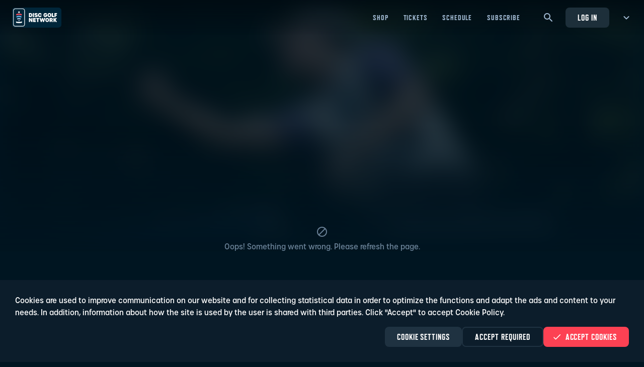

--- FILE ---
content_type: text/html; charset=utf-8
request_url: https://www.discgolfnetwork.com/vod/vod.470-final-round-mpo-2023-discrafts-great-lakes-open
body_size: 15189
content:
<!doctype html><html lang="en"><head><meta charset="utf-8"><meta name="viewport" content="width=device-width,initial-scale=1"><title>Final Round, MPO | 2023 Discraft&#39;s Great Lakes Open</title><link rel="icon" href="/favicon.ico" sizes="any"><link rel="icon" href="/icon.svg" type="image/svg+xml"><link rel="apple-touch-icon" href="/apple-touch-icon.png"><link rel="manifest" href="/site.webmanifest"><link href="/insysplayer/insysplayer-cap.css" rel="stylesheet"><link  rel="preconnect"  href="https://api.app.discgolfnetwork.com/"  source="ApiSource" ><link  rel="preload"  as="image"  href="https://files.app.discgolfnetwork.com/files/new-images/2849709.jpeg?m=crop&w=1920&h=960"  place="VodAssetBackgroundImage" ><link  rel="canonical"  href="https://www.discgolfnetwork.com/vod/vod.470-final-round-mpo-2023-discrafts-great-lakes-open" ><script type="text/javascript" src="/playerInitializer.js"></script><meta property="fb:app_id" content=""><meta property="og:site_name" content="Disc Golf Network"><meta property="og:type" content="website"><meta property="og:url" content="https://www.discgolfnetwork.com/vod/vod.470-final-round-mpo-2023-discrafts-great-lakes-open"><meta property="og:locale" content="en"><meta name="twitter:url" content="https://www.discgolfnetwork.com/vod/vod.470-final-round-mpo-2023-discrafts-great-lakes-open"><link rel="stylesheet" href="https://use.typekit.net/mzg1sjq.css"><meta  name="description"  content="Lots of DGPT points are on the line. It&#39;s the final round from Milford." ><meta  property="og:title"  content="Final Round, MPO | 2023 Discraft&#39;s Great Lakes Open" ><meta  property="og:description"  content="Lots of DGPT points are on the line. It&#39;s the final round from Milford." ><meta  name="twitter:card"  content="summary" ><meta  property="og:image"  content="https://files.app.discgolfnetwork.com/files/new-images/2849709.jpeg?m=resize&w=1200&h=628" ><meta  property="og:image:width"  content="1200" ><meta  property="og:image:height"  content="628" > <script type="application/ld+json">{"@context":["http://schema.org",{"@language":"uk"}],"@type":"Movie","url":"https://www.discgolfnetwork.com/vod/vod.470-final-round-mpo-2023-discrafts-great-lakes-open","name":"Final Round, MPO | 2023 Discraft&#39;s Great Lakes Open","description":"Lots of DGPT points are on the line. It&#39;s the final round from Milford.","duration":"PT4H53M","datePublished":"2023-09-12T08:47:46+00:00","image":"https://files.app.discgolfnetwork.com/files/new-images/2849709.jpeg?m=resize&w=1200&h=628","@id":"https://www.discgolfnetwork.com/vod/vod.470-final-round-mpo-2023-discrafts-great-lakes-open"}</script><link href="/static/css/main.f6485864.chunk.css" rel="stylesheet"></head><body><div id="ipott"></div><div id="component-splash-screen" style="position:fixed;left:0;top:0;width:100%;height:100%;display:flex;flex-flow:column;align-items:center;justify-content:center;background-color:#00263a"><img src="/images/app-logo.svg" id="component-splash-screen-logo" alt="Disc Golf Network" style="max-width:300px;height:100px;color:transparent"/><div id="component-splash-screen-loader-wrapper"><div id="component-splash-screen-loader" style="display:inline-block;position:relative;width:64px;height:64px;fill:#00263a"><svg version="1.1" xmlns="http://www.w3.org/2000/svg" xmlns:xlink="http://www.w3.org/1999/xlink" x="0px" y="0px" viewBox="0 0 100 100" enable-background="new 0 0 0 0" xml:space="preserve"><circle stroke="none" cx="30" cy="50" r="6"><animate attributeName="fill" values="white" dur="0s"/><animate attributeName="opacity" dur="1s" values="0;1;0" repeatCount="indefinite" begin="0.1"></animate></circle><circle stroke="none" cx="50" cy="50" r="6"><animate attributeName="fill" values="white" dur="0s"/><animate attributeName="opacity" dur="1s" values="0;1;0" repeatCount="indefinite" begin="0.2"></animate></circle><circle stroke="none" cx="70" cy="50" r="6"><animate attributeName="fill" values="white" dur="0s"/><animate attributeName="opacity" dur="1s" values="0;1;0" repeatCount="indefinite" begin="0.3"></animate></circle></svg></div></div></div><script>var ___INITIAL_STATE__ = {"bootstrap":{"applicationTag":null,"abilities":{"LPvr":false,"NPvr":false,"Catchups":false,"Timeshift":true,"Chromecast":true,"AirPlay":false,"NowOnTv":false,"TvGuide":false,"MyZone":false,"PinEdit":true,"LocalVods":false,"Vods":true,"Recommendation":{"EpgRelatedList":true,"EpgNextList":false,"VodRelatedList":true,"SeriesEpisodeRelatedList":true},"LoginEnabled":true,"RegisterEnabled":true,"ChangePasswordEnabled":true,"DeleteUserAccountDisabled":false,"LandingPageGuestEnabled":false,"LoginScreenOnStartEnabled":false,"PresentationOfMobileApps":false,"GuestsCanPlay":false,"OneChannelModeEnabled":true,"TrailersForGuestUsers":true,"MainPageEnabled":false,"MainPageForOneChannelPageEnabled":false,"FacebookLikeCountsEnabled":false,"YoutubeWatchCountsEnabled":false,"GiftCards":false,"PromoCodes":true,"AgeRatingRestrictionEnabled":false,"StarringEnabled":false,"AdvancedFiltersEnabled":false,"InAppPurchasesEnabled":false,"WebPurchasesEnabled":false,"InvoiceHistoryEnabled":false,"NetflixSubscriptionModeEnabled":true,"OAuthExternalLoginPage":false,"WatermarkingEnabled":false,"TransactionHistoryEnabled":false,"LandingPageChannelsListEnabled":false,"RealTimeEpgEnabled":false,"MoreButtonsForBannerSlotEnabled":false,"UpsellingContentVisible":false},"spaceCodename":null,"platformCodename":"www","bootstrapStatus":"fetched","bootstrapServerStatus":"fetched","bootstrapBrowserStatus":"notFetched","availableCookiePolicyCodenames":["cookiepolicypage-en"]},"settings":{"isLoaded":true,"isConfigurationModeBypassed":false,"values":{"Insys.Go.Dgn.Support.ContactFormUrl":"https://insysvt.atlassian.net/servicedesk/customer/portal/88/group/313/create/754","Insys.Go.Dgn.Support.DgnCustomUrlsConfig":{"joinAndRenewPdgaUrl":"https://www.pdga.com/membership/select","howToUsePdgaMemberDiscountUrl":"https://discgolfnetwork.wikipage.io/c/396207/how+do+i+use+my+pdga+member+discount+link+my+pdga+"},"Insys.Go.Dgn.General.IgnoreLogotypesForCategoryCodenames":["jomez"],"Insys.Go.Dgn.General.PaymentMethodToPlatformsMapConfig":{"paymentMethodToPlatformsMap":{"StripePaymentService":[{"displayName":"web application","codename":"www"}],"GoogleInAppPaymentService":[{"displayName":"Google Play","codename":"android"}],"RokuInAppPaymentService":[{"displayName":"ROKU Pay","codename":"roku-tv"}],"AppleInAppPaymentService":[{"displayName":"Apple Store","codename":"ios"}],"AmazonInAppPaymentService":[{"displayName":"Amazon","codename":"fire-tv-n"}],"DummyOnlinePaymentService":[{"displayName":"dummy","codename":"www"}]}},"Insys.Go.Dgn.General.PriceListConfig":[["monthly-basic","yearly-basic"],["monthly-standard","yearly-standard"],["monthly-pro","yearly-pro"]],"Insys.Go.Dgn.General.BulkAccountSetupConfig":{"separator":",","concurrentSemaphoreLimit":5,"maxDegreeOfParallelism":5,"authenticationMethodCodename":"default","platformCodename":"www","isAssignProductEnabled":false,"paymentMethodCodename":"stripe","productCodename":"monthly-free-pdga","postalCode":"76102","countryCode":"US"},"Insys.Go.Dgn.Payments.UpgradeDowngradeDisabled":false,"Insys.Go.Dgn.Payments.StripeConfig":{"responseDelayMs":5000},"Insys.Go.Dgn.Transactions.PromoCodesConfig":{"promoCodesDisabledForProductCodenames":["monthly-free-pdga","pdga-monthly-basic"]},"Ipott.MobileManagement.Common.Config.IosAppUrl":"https://apps.apple.com/pl/app/disc-golf-network/id1499887479","Ipott.MobileManagement.Common.Config.AndroidAppUrl":"","Ipott.MobileManagement.Common.Config.WpAppUrl":"","Ipott.MobileManagement.Common.Config.ItunesStoreUrl":"https://apps.apple.com/pl/app/disc-golf-network/id1499887479","Ipott.MobileManagement.Common.Config.GooglePlayUrl":"https://play.google.com/store/apps/details?id=com.discgolfprotour","Ipott.MobileManagement.Common.Config.WindowsStoreUrl":"","Ipott.MobileManagement.Common.Config.HuaweiAppGalleryUrl":"","Ipott.MobileManagement.Common.Config.AppProtocol":"","Ipott.MobileManagement.Common.Config.UniversalLinkOrigin":"","Ipott.MobileManagement.Config.ServicesModeEnabled":{"servicesModeEnabled":[]},"Ipott.Player.Mobile.Config.AllowRootedDevices":false,"Ipott.Player.Mobile.Config.AllowJailbreakDevices":false,"Ipott.Player.Mobile.Config.CapAppSleepPingInterval":900,"Ipott.Player.Common.Config.BackwardScrollSeconds":15,"Ipott.Player.Common.Config.ForwardScrollSeconds":30,"Ipott.Player.Common.Config.PopupShowConfiguration":{"beforeEndSeconds":120,"showLengthSeconds":30},"Ipott.Player.Common.Config.StartTimeTimeshiftSecondsMargin":300,"Ipott.Player.Common.Config.ManifestManipulatorConfig":{"endpointUrl":"{ApiUrl}/v1/Player/ManipulateManifest","manipulatorServiceMap":{"samsung-tizen-dash":"SamsungTizenManifestManipulator"}},"Ipott.Player.Common.Config.PlaybackScrollIntervalConfig":{"defaultScrollInterval":{"forward":15,"backward":15},"scrollIntervalPerPlatform":{"www":{"forward":15,"backward":15},"android":{"forward":15,"backward":15},"ios":{"forward":15,"backward":15},"tizen":{"forward":15,"backward":15},"webos":{"forward":15,"backward":15},"roku-tv":{"forward":15,"backward":15},"android-tv-n":{"forward":15,"backward":15},"fire-tv-n":{"forward":15,"backward":15},"apple-tv":{"forward":15,"backward":15}}},"Ipott.Tiles.QueryHistory.DefaultLimit":5,"Ipott.Tiles.Denormalization.CategoriesDefaultOrder":"OrderNumber","Ipott.Tiles.Mobile.Config.Cache":{"defaultCacheInSeconds":3600,"tilesCache":[]},"Ipott.Tiles.Livesearch.LiveSearchEnabled":true,"Ipott.Tiles.Livesearch.LiveSearchAfterCharactersCount":3,"Ipott.Tiles.Livesearch.LiveSearchWaitMilliseconds":200,"Payments.Online.LegacyInAppConfig":{"useLegacyAppleInApps":true,"useLegacyGoogleInApps":true},"Payments.Online.PayURenewablePaymentFrontendConfig":{"isInProductionMode":false,"merchantPosId":""},"Payments.External.StripePaymentServicePublicConfig":{"publicApiKey":"pk_live_51O0TE7IxUJgNoy3nYxpqcMpyeKW1Q3c61fskBoRbnHpuIwBBQXaVlmczHy25l27ELB0A5czJLHR6EoqGTAyetRSy009734VI0Y"},"Video.General.DefaultCaptionsLanguage":"en","Video.General.DefaultAudioLanguage":"en","Video.General.ContinueWatchingReturnSeries":false,"Video.General.ContinueWatchingReturnEpisodesWithSeries":false,"Video.General.TenantsThemeConfig":{"colors":{"Primary":"#006AA3","Primary05":"#000B10","Primary10":"#001521","Primary20":"#002A41","Primary30":"#004062","Primary40":"#005582","Primary50":"#006AA3","Primary60":"#3388B5","Primary70":"#66A6C8","Primary80":"#99C3DA","Primary90":"#CCE1ED","Primary95":"#E6F0F6","Neutral0":"#000508","Neutral05":"#060C0F","Neutral10":"#0D1215","Neutral20":"#1A1F22","Neutral30":"#262C2F","Neutral40":"#33383B","Neutral50":"#7A7F82","Neutral60":"#93989B","Neutral70":"#ACB2B5","Neutral80":"#C6CBCE","Neutral90":"#DFE4E7","Neutral95":"#ECF1F4","Neutral100":"#F2F8FA","Secondary":"#3C438A","Secondary05":"#06070E","Secondary10":"#0C0D1C","Secondary20":"#181B37","Secondary30":"#242853","Secondary40":"#30366E","Secondary50":"#3C438A","Secondary60":"#6369A1","Secondary70":"#8A8EB9","Secondary80":"#B1B4D0","Secondary90":"#D8D9E8","Secondary95":"#ECECF3","Tertiary":"#CB6922","Tertiary05":"#140B03","Tertiary10":"#291507","Tertiary20":"#512A0E","Tertiary30":"#7A3F14","Tertiary40":"#A2541B","Tertiary50":"#CB6922","Tertiary60":"#D5874E","Tertiary70":"#E0A57A","Tertiary80":"#EAC3A7","Tertiary90":"#F5E1D3","Tertiary95":"#FAF0E9","Focus":"#FFFFFF","FocusRollover":"#D9D9D9","Error":"#B62E1C","Warning":"#B99C01","Success":"#1E9829","Information":"#1D6AA1"},"images":{"Logo":{"HorizontalLeftColorSvg":"https://via.placeholder.com/1200x400.svg?text=HorizontalLeftColorSvg","HorizontalLeftColorPng":"https://via.placeholder.com/1200x400.png?text=HorizontalLeftColorPng","HorizontalLeftWhiteSvg":"https://via.placeholder.com/1200x400.svg?text=HorizontalLeftWhiteSvg","HorizontalLeftWhitePng":"https://via.placeholder.com/1200x400.png?text=HorizontalLeftWhitePng","HorizontalCenterColorSvg":"https://via.placeholder.com/1200x400.svg?text=HorizontalCenterColorSvg","HorizontalCenterColorPng":"https://via.placeholder.com/1200x400.png?text=HorizontalCenterColorPng","HorizontalCenterWhiteSvg":"https://via.placeholder.com/1200x400.svg?text=HorizontalCenterWhiteSvg","HorizontalCenterWhitePng":"https://via.placeholder.com/1200x400.png?text=HorizontalCenterWhitePng","IconColorSvg":"https://via.placeholder.com/600x600.svg?text=IconColorSvg","IconColorPng":"https://files.uat.austrostream.insysdev.pl/tenants/simplitv/images/logo/icon-color.png","IconWhiteSvg":"https://via.placeholder.com/600x600.svg?text=IconWhiteSvg","IconWhitePng":"https://via.placeholder.com/600x600.png?text=IconWhitePng"},"SecondProperty":{"SecondPropertyImage":"https://via.placeholder.com/1200x400.svg?text=HorizontalLeftColorSvg"}}},"Video.Users.PasswordPolicyConfig":{"minLength":8,"maxLength":40},"Video.Users.UserProfileClientConfig":{"enableUserProfiles":false,"maxCountUserProfiles":5,"shouldUserProfileDisplayNameBeUnique":true},"Video.Urls.PortalUrl":"https://www.discgolfnetwork.com/","Video.Urls.ApiUrl":"https://api.app.discgolfnetwork.com/","Video.Urls.EmbedPlayerUrl":"","Video.Analytics.PlatformAnalyticsClientConfig":{"platforms":{"www":{"gaConfig":{"enabled":false},"gtagConfig":{"webId":"G-RXQML0FXFJ","enabled":true},"gtmConfig":{"webId":"GTM-MXPFR3L","enabled":true},"youboraConfig":{"enabled":false},"nuragoConfig":{"enabled":false},"fbpixelConfig":{"enabled":false},"hotjarConfig":{"enabled":false},"matomoConfig":{"enabled":false},"bitmovinConfig":{"enabled":false},"clarityConfig":{"clarityId":"pnlw7slgme","enabled":true},"syneriseConfig":{"enabled":false}},"android":{"gaConfig":{"enabled":true},"gtagConfig":{"enabled":false},"gtmConfig":{"enabled":false},"youboraConfig":{"enabled":false},"nuragoConfig":{"enabled":false},"fbpixelConfig":{"enabled":false},"hotjarConfig":{"enabled":false},"matomoConfig":{"enabled":false},"bitmovinConfig":{"enabled":false},"clarityConfig":{"enabled":false},"syneriseConfig":{"enabled":false}},"ios":{"gaConfig":{"enabled":true},"gtagConfig":{"enabled":false},"gtmConfig":{"enabled":false},"youboraConfig":{"enabled":false},"nuragoConfig":{"enabled":false},"fbpixelConfig":{"enabled":false},"hotjarConfig":{"enabled":false},"matomoConfig":{"enabled":false},"bitmovinConfig":{"enabled":false},"clarityConfig":{"enabled":false},"syneriseConfig":{"enabled":false}}}},"Video.Transactions.DefaultCurrency":"USD","Video.Transactions.PaymentCredentialsValidationEnabled":false,"Video.Transactions.PaymentMethodsWithTwoPhaseVerificationOfTransactionStatus":[{"paymentMethodCodename":"","timeLimitInMinutes":15}],"Video.Transactions.PaymentMethodsWithUIConfirmation":["PaypalECPaymentService"],"Video.Transactions.ProductHierarchy":{"productCodenamesToHierarchy":{"disc-golf-network-subscription":0,"disc-golf-network-subscription-free":0,"disc-golf-network-subscription-recompense":0,"disc-golf-network-subscription-recompense-2mo":0,"pdga-monthly-pro":1,"pdga-yearly-pro":1,"monthly-pro":1,"yearly-pro":1,"pdga-monthly-standard":2,"pdga-yearly-standard":2,"yearly-standard":2,"monthly-standard":2,"pdga-monthly-basic":3,"monthly-basic":3,"yearly-basic":3}},"Video.Transactions.PendingTransactionsMarginSeconds":900,"Video.Series.BingeWatchingDelaySeconds":15,"Video.Series.BingeWatchingButtonDurationSeconds":10,"Video.ParentalControl.ParentalControlAvailableLimits":[0,6,12,16,18],"Video.ParentalControl.ParentalControlDefault":12,"Product.Transactions.AllowSetAccessDate":true,"Video.Adverts.General.AdvertVideoSize":{"advertVideoWidth":1280,"advertVideoHeight":720},"Authentication.External.DefaultGoogleConfig":{"clientId":"","scopes":"profile email","tokenVallidationUrl":"https://oauth2.googleapis.com/tokeninfo?id_token={0}","hostedDomain":"","platforms":{"ios":{"clientId":""}}},"Authentication.External.FacebookScopes":"id,first_name,last_name,name,email","Authentication.External.DefaultAppleConfig":{"appBundleId":"","webAppBundleId":""},"Authentication.External.DefaultAzureB2CConfig":{"clientId":"enter client id","metadataEndpoint":"https://login.microsoftonline.com/{0}/v2.0/.well-known/openid-configuration?p={1}","tenant":"","policies":{"SignInSignUp":"","EditProfile":"","ResetPassword":""},"scopes":[],"azureADB2CHostname":"","redirectUri":"","authorityBaseWeb":""},"Insys.Go.Epg.CountryRegionCodename":"","Insys.Go.Tiles.PromoToplistCodename":"","Insys.Go.Tiles.RecommendedToplistCodename":"recommended","Insys.Go.Tiles.RecommendedCatchupsToplistCodename":"recommended-catchups","Insys.Go.Tiles.TilesPerCategory":12,"Insys.Go.Account.VipPackageCodename":"vip","Insys.Go.Account.UpgradePackageAddress":"http://insysgo.com/#kontakt","Insys.Go.Banners.AvailableBannerSlots":{"bannersForNonAuthenticated":["nowontv-www","nowontv-mobile","landingpageguest-www","landingpageguest-mobile"],"bannersForAuthenticated":["myzone-www","myzone-mobile"]},"Insys.Go.Mobile.ContactUrl":"http://insysgo.com/#kontakt","Insys.Go.Mobile.SentryLevel":2,"Insys.Go.Mobile.BrowserPlayStrategy":2,"Ipott.User.Common.Config.LoginRoute":"login","Insys.Go.Cms.FaqRoute":"faq","Insys.Go.Cms.CmsPageRoute":"page","Insys.Go.Cms.LoginHelpPageRoute":"faq","Insys.Go.Cms.StaticPageCategoryCodename":"static-page","Insys.Go.Cms.ExternalPageCategoryCodename":"external-page","Insys.Go.Cms.MultilanguageFaqUrls":{"faqUrls":{"en":"","de":"","pl":""}},"Insys.Go.Cms.MaxNoSessionsHelpPageRoute":"faq","Insys.Go.User.Auth.LocalAuthenticationMethodCodename":"default","Insys.Go.User.Auth.AuthenticationConfig":{"loginOption":{"loginText":"login","loginEnabled":true,"validationRegex":"","dataType":0},"passwordOption":{"passwordText":"password","passwordEnabled":true},"customOption":{"customText":"","customEnabled":false,"validationRegex":"","dataType":0}},"Insys.Go.User.Auth.RecaptchaKey":"6LdY7IkoAAAAADGwis7drGimjiy8j0wmDKtp4J_R","Insys.Go.User.Auth.LoginCodeConfiguration":{"loginCodeLength":6,"intervalInSecondsForSendRequestGetTokenForLoginCode":10,"numberOfRequestGetTokenForLoginCode":11,"expirationTimeInSeconds":120,"enabled":true},"Insys.Go.Config.DefaultPlaylistCodenames":["favourites","locked-channels"],"Insys.Go.Config.ChromecastReceiverAppId":"99BA7574","Insys.Go.Config.PlaylistMaxLength":100,"Insys.Go.Config.ChannelListFavoritesDisplay":"DoNotFilterFavoritesFromList","Insys.Go.Config.FrontendAssetPagePathPattern":"/{collectionCodename}/{tileId}","Insys.Go.Config.AddThisConfig":{"webId":""},"Insys.Go.Config.CmsSlotsConfig":{"vodPage":"","liveEventPage":""},"Insys.Go.Config.ChangeCountryOfResidencePageUrl":"","Insys.Go.Config.GetProfileAgreementsGroupCodename":[],"Insys.Go.Config.OAuthExternalLoginPageMethod":"","Insys.Go.Config.WatermarkConfig":{"minIntervalSeconds":180,"maxIntervalSeconds":600,"displaySeconds":3,"coordinates":[{"x":84,"y":88},{"x":78,"y":26},{"x":50,"y":93},{"x":12,"y":20}],"assetTypes":["prg"],"watermarkPlatformConfig":{"www":{"fontSize":14,"color":"#B0E3E3E3"},"android":{"fontSize":14,"color":"#B0E3E3E3"},"ios":{"fontSize":14,"color":"#B0E3E3E3"},"android-tv":{"fontSize":14,"color":"#B0E3E3E3"}}},"Insys.Go.Config.AnswerHandlerServiceConfiguration":{"answerHandlerItems":[{"questionType":"SingleChoice","answerHandlerImplementationName":"AnswerSingleChoiceHandler"}]},"Insys.Go.Image.Scaling":"Crop","Insys.Go.Image.CatalogImageRoles":{"defaultCatalogImageRole":"photo","allowedCollectionImageRoleForCatalog":{"vods":"photo","localvods":"photo"}},"Insys.Go.Product.ExternalPageUrl":"","Insys.Go.General.FunctionalityEnablingConfig":{"platforms":{"www":{"lPvr":false,"nPvr":false,"catchups":false,"timeshift":true,"chromecast":true,"airPlay":false,"nowOnTv":false,"tvGuide":false,"myZone":false,"pinEdit":true,"localVods":false,"vods":true,"recommendation":{"epgRelatedList":true,"epgNextList":false,"vodRelatedList":true,"seriesEpisodeRelatedList":true},"loginEnabled":true,"registerEnabled":true,"changePasswordEnabled":true,"deleteUserAccountDisabled":false,"landingPageGuestEnabled":false,"loginScreenOnStartEnabled":false,"presentationOfMobileApps":false,"guestsCanPlay":false,"oneChannelModeEnabled":true,"trailersForGuestUsers":true,"mainPageEnabled":false,"mainPageForOneChannelPageEnabled":false,"facebookLikeCountsEnabled":false,"youtubeWatchCountsEnabled":false,"giftCards":false,"promoCodes":true,"ageRatingRestrictionEnabled":false,"starringEnabled":false,"advancedFiltersEnabled":false,"inAppPurchasesEnabled":false,"webPurchasesEnabled":false,"invoiceHistoryEnabled":false,"netflixSubscriptionModeEnabled":true,"oAuthExternalLoginPage":false,"watermarkingEnabled":false,"transactionHistoryEnabled":false,"landingPageChannelsListEnabled":false,"realTimeEpgEnabled":false,"moreButtonsForBannerSlotEnabled":false,"upsellingContentVisible":false},"android":{"lPvr":false,"nPvr":false,"catchups":false,"timeshift":true,"chromecast":true,"airPlay":false,"nowOnTv":false,"tvGuide":false,"myZone":false,"pinEdit":true,"localVods":false,"vods":true,"recommendation":{"epgRelatedList":true,"epgNextList":false,"vodRelatedList":true,"seriesEpisodeRelatedList":true},"loginEnabled":true,"registerEnabled":true,"changePasswordEnabled":true,"deleteUserAccountDisabled":false,"landingPageGuestEnabled":false,"loginScreenOnStartEnabled":false,"presentationOfMobileApps":true,"guestsCanPlay":false,"oneChannelModeEnabled":true,"trailersForGuestUsers":true,"mainPageEnabled":false,"mainPageForOneChannelPageEnabled":false,"facebookLikeCountsEnabled":false,"youtubeWatchCountsEnabled":false,"giftCards":false,"promoCodes":false,"ageRatingRestrictionEnabled":false,"starringEnabled":false,"advancedFiltersEnabled":false,"inAppPurchasesEnabled":true,"webPurchasesEnabled":false,"invoiceHistoryEnabled":false,"netflixSubscriptionModeEnabled":false,"oAuthExternalLoginPage":false,"watermarkingEnabled":false,"transactionHistoryEnabled":false,"landingPageChannelsListEnabled":false,"realTimeEpgEnabled":false,"moreButtonsForBannerSlotEnabled":false,"upsellingContentVisible":false},"ios":{"lPvr":false,"nPvr":false,"catchups":false,"timeshift":true,"chromecast":true,"airPlay":true,"nowOnTv":false,"tvGuide":false,"myZone":false,"pinEdit":true,"localVods":false,"vods":true,"recommendation":{"epgRelatedList":true,"epgNextList":false,"vodRelatedList":true,"seriesEpisodeRelatedList":true},"loginEnabled":true,"registerEnabled":true,"changePasswordEnabled":true,"deleteUserAccountDisabled":false,"landingPageGuestEnabled":false,"loginScreenOnStartEnabled":false,"presentationOfMobileApps":true,"guestsCanPlay":false,"oneChannelModeEnabled":true,"trailersForGuestUsers":true,"mainPageEnabled":false,"mainPageForOneChannelPageEnabled":false,"facebookLikeCountsEnabled":false,"youtubeWatchCountsEnabled":false,"giftCards":false,"promoCodes":false,"ageRatingRestrictionEnabled":false,"starringEnabled":false,"advancedFiltersEnabled":false,"inAppPurchasesEnabled":true,"webPurchasesEnabled":false,"invoiceHistoryEnabled":false,"netflixSubscriptionModeEnabled":false,"oAuthExternalLoginPage":false,"watermarkingEnabled":false,"transactionHistoryEnabled":false,"landingPageChannelsListEnabled":false,"realTimeEpgEnabled":false,"moreButtonsForBannerSlotEnabled":false,"upsellingContentVisible":false},"tizen":{"lPvr":false,"nPvr":false,"catchups":false,"timeshift":true,"chromecast":false,"airPlay":false,"nowOnTv":false,"tvGuide":false,"myZone":false,"pinEdit":false,"localVods":false,"vods":true,"recommendation":{"epgRelatedList":true,"epgNextList":false,"vodRelatedList":true,"seriesEpisodeRelatedList":true},"loginEnabled":true,"registerEnabled":false,"changePasswordEnabled":false,"deleteUserAccountDisabled":false,"landingPageGuestEnabled":false,"loginScreenOnStartEnabled":false,"presentationOfMobileApps":false,"guestsCanPlay":false,"oneChannelModeEnabled":false,"trailersForGuestUsers":true,"mainPageEnabled":false,"mainPageForOneChannelPageEnabled":false,"facebookLikeCountsEnabled":false,"youtubeWatchCountsEnabled":false,"giftCards":false,"promoCodes":false,"ageRatingRestrictionEnabled":false,"starringEnabled":false,"advancedFiltersEnabled":false,"inAppPurchasesEnabled":false,"webPurchasesEnabled":false,"invoiceHistoryEnabled":false,"netflixSubscriptionModeEnabled":false,"oAuthExternalLoginPage":false,"watermarkingEnabled":false,"transactionHistoryEnabled":false,"landingPageChannelsListEnabled":false,"realTimeEpgEnabled":false,"moreButtonsForBannerSlotEnabled":false,"upsellingContentVisible":false},"webos":{"lPvr":false,"nPvr":false,"catchups":false,"timeshift":true,"chromecast":false,"airPlay":false,"nowOnTv":false,"tvGuide":false,"myZone":false,"pinEdit":false,"localVods":false,"vods":true,"recommendation":{"epgRelatedList":true,"epgNextList":false,"vodRelatedList":true,"seriesEpisodeRelatedList":true},"loginEnabled":true,"registerEnabled":false,"changePasswordEnabled":false,"deleteUserAccountDisabled":false,"landingPageGuestEnabled":false,"loginScreenOnStartEnabled":false,"presentationOfMobileApps":false,"guestsCanPlay":false,"oneChannelModeEnabled":false,"trailersForGuestUsers":true,"mainPageEnabled":false,"mainPageForOneChannelPageEnabled":false,"facebookLikeCountsEnabled":false,"youtubeWatchCountsEnabled":false,"giftCards":false,"promoCodes":false,"ageRatingRestrictionEnabled":false,"starringEnabled":false,"advancedFiltersEnabled":false,"inAppPurchasesEnabled":false,"webPurchasesEnabled":false,"invoiceHistoryEnabled":false,"netflixSubscriptionModeEnabled":false,"oAuthExternalLoginPage":false,"watermarkingEnabled":false,"transactionHistoryEnabled":false,"landingPageChannelsListEnabled":false,"realTimeEpgEnabled":false,"moreButtonsForBannerSlotEnabled":false,"upsellingContentVisible":false},"roku-tv":{"lPvr":false,"nPvr":false,"catchups":false,"timeshift":true,"chromecast":false,"airPlay":false,"nowOnTv":false,"tvGuide":false,"myZone":false,"pinEdit":false,"localVods":false,"vods":true,"recommendation":{"epgRelatedList":true,"epgNextList":false,"vodRelatedList":true,"seriesEpisodeRelatedList":true},"loginEnabled":true,"registerEnabled":false,"changePasswordEnabled":false,"deleteUserAccountDisabled":false,"landingPageGuestEnabled":false,"loginScreenOnStartEnabled":false,"presentationOfMobileApps":false,"guestsCanPlay":false,"oneChannelModeEnabled":true,"trailersForGuestUsers":true,"mainPageEnabled":false,"mainPageForOneChannelPageEnabled":false,"facebookLikeCountsEnabled":false,"youtubeWatchCountsEnabled":false,"giftCards":false,"promoCodes":false,"ageRatingRestrictionEnabled":false,"starringEnabled":false,"advancedFiltersEnabled":false,"inAppPurchasesEnabled":false,"webPurchasesEnabled":false,"invoiceHistoryEnabled":false,"netflixSubscriptionModeEnabled":false,"oAuthExternalLoginPage":false,"watermarkingEnabled":false,"transactionHistoryEnabled":false,"landingPageChannelsListEnabled":false,"realTimeEpgEnabled":false,"moreButtonsForBannerSlotEnabled":false,"upsellingContentVisible":false},"android-tv-n":{"lPvr":false,"nPvr":false,"catchups":false,"timeshift":true,"chromecast":false,"airPlay":false,"nowOnTv":false,"tvGuide":false,"myZone":false,"pinEdit":false,"localVods":false,"vods":true,"recommendation":{"epgRelatedList":true,"epgNextList":false,"vodRelatedList":true,"seriesEpisodeRelatedList":true},"loginEnabled":true,"registerEnabled":false,"changePasswordEnabled":false,"deleteUserAccountDisabled":false,"landingPageGuestEnabled":false,"loginScreenOnStartEnabled":false,"presentationOfMobileApps":false,"guestsCanPlay":false,"oneChannelModeEnabled":true,"trailersForGuestUsers":true,"mainPageEnabled":false,"mainPageForOneChannelPageEnabled":false,"facebookLikeCountsEnabled":false,"youtubeWatchCountsEnabled":false,"giftCards":false,"promoCodes":false,"ageRatingRestrictionEnabled":false,"starringEnabled":false,"advancedFiltersEnabled":false,"inAppPurchasesEnabled":true,"webPurchasesEnabled":false,"invoiceHistoryEnabled":false,"netflixSubscriptionModeEnabled":false,"oAuthExternalLoginPage":false,"watermarkingEnabled":false,"transactionHistoryEnabled":false,"landingPageChannelsListEnabled":false,"realTimeEpgEnabled":false,"moreButtonsForBannerSlotEnabled":false,"upsellingContentVisible":false},"fire-tv-n":{"lPvr":false,"nPvr":false,"catchups":false,"timeshift":true,"chromecast":false,"airPlay":false,"nowOnTv":false,"tvGuide":false,"myZone":false,"pinEdit":false,"localVods":false,"vods":true,"recommendation":{"epgRelatedList":true,"epgNextList":false,"vodRelatedList":true,"seriesEpisodeRelatedList":true},"loginEnabled":true,"registerEnabled":false,"changePasswordEnabled":false,"deleteUserAccountDisabled":false,"landingPageGuestEnabled":false,"loginScreenOnStartEnabled":false,"presentationOfMobileApps":false,"guestsCanPlay":false,"oneChannelModeEnabled":true,"trailersForGuestUsers":true,"mainPageEnabled":false,"mainPageForOneChannelPageEnabled":false,"facebookLikeCountsEnabled":false,"youtubeWatchCountsEnabled":false,"giftCards":false,"promoCodes":false,"ageRatingRestrictionEnabled":false,"starringEnabled":false,"advancedFiltersEnabled":false,"inAppPurchasesEnabled":true,"webPurchasesEnabled":false,"invoiceHistoryEnabled":false,"netflixSubscriptionModeEnabled":false,"oAuthExternalLoginPage":false,"watermarkingEnabled":false,"transactionHistoryEnabled":false,"landingPageChannelsListEnabled":false,"realTimeEpgEnabled":false,"moreButtonsForBannerSlotEnabled":false,"upsellingContentVisible":false},"apple-tv":{"lPvr":false,"nPvr":false,"catchups":false,"timeshift":true,"chromecast":false,"airPlay":false,"nowOnTv":false,"tvGuide":false,"myZone":false,"pinEdit":false,"localVods":false,"vods":true,"recommendation":{"epgRelatedList":true,"epgNextList":false,"vodRelatedList":true,"seriesEpisodeRelatedList":true},"loginEnabled":true,"registerEnabled":false,"changePasswordEnabled":false,"deleteUserAccountDisabled":false,"landingPageGuestEnabled":false,"loginScreenOnStartEnabled":false,"presentationOfMobileApps":false,"guestsCanPlay":false,"oneChannelModeEnabled":true,"trailersForGuestUsers":true,"mainPageEnabled":false,"mainPageForOneChannelPageEnabled":false,"facebookLikeCountsEnabled":false,"youtubeWatchCountsEnabled":false,"giftCards":false,"promoCodes":false,"ageRatingRestrictionEnabled":false,"starringEnabled":false,"advancedFiltersEnabled":false,"inAppPurchasesEnabled":false,"webPurchasesEnabled":false,"invoiceHistoryEnabled":false,"netflixSubscriptionModeEnabled":false,"oAuthExternalLoginPage":false,"watermarkingEnabled":false,"transactionHistoryEnabled":false,"landingPageChannelsListEnabled":false,"realTimeEpgEnabled":false,"moreButtonsForBannerSlotEnabled":false,"upsellingContentVisible":false}}},"Insys.Go.General.ApplicationTagOverrides":{"applicationTagOverrides":{}},"Insys.Go.General.MovieListCodename":"movie-products","Insys.Go.General.InsysGoSmartHubConfig":{"maxTileCount":40,"maxRecommendationtileImageHight":250,"assetPageName":"asset","defaultRecommentationTileImageRole":0,"imageRatioDictionary":{"Photo":"16:9","Poster":"2:3"}},"Insys.Go.General.FacebookLoginEnabled":true,"Insys.Go.General.FacebookRegistrationEnabled":true,"Insys.Go.General.DisableLegacyServerApiAuthorization":false,"Insys.Go.General.GoogleLoginEnabled":true,"Insys.Go.General.GoogleRegistrationEnabled":true,"Insys.Go.General.AppleLoginEnabled":true,"Insys.Go.General.AppleRegistrationEnabled":true,"Insys.Go.General.OAuthExternalLoginPage":false,"Insys.Go.General.MobileDataTransferNotificationEnabled":false,"Insys.Go.General.RateThisAppConfig":{"rateThisAppEnabled":false,"minimumNumberOfDaysWithApplicationInstlled":14,"minimumNumberOfViewingSession":5,"minimumNumberOfDaysSinceLastDeviceError":3,"nextRateThisAppIntervalDaysAfterMayBeLater":30,"nextRateThisAppIntervalDaysAfterDislike":90,"platformCodenames":[]},"Insys.Go.General.AppleWebLoginEnabled":true,"Insys.Go.General.AppleWebRegistrationEnabled":true,"Insys.Go.General.AlwaysShowProductDescriptions":false,"Insys.Go.General.OAuth2AuthenticationMethodConfiguration":{"isLoginEnabled":false,"isRegistrationEnabled":false,"authenticationMethodCodename":"BaseOAuth2AuthenticationMethod"},"Insys.Go.General.CategoryFiltersConfig":{"showOnlyCategoryFiltersFromList":true,"categoryFiltersCodenamesVisible":[]},"Insys.Go.General.GetProfileAdditionalConfig":{"isGetPaymentSourcesEnabled":true},"Insys.Go.Security.ContentSecurityPolicyConfig":{"enabled":false,"defaultSrc":[],"scriptSrc":[],"mediaSrc":[]},"Insys.Go.Pages.FavouritesContentTypes":["vod","ser"],"Insys.Ipott.User.Authentication.ForgotPasswordUrl":"","Insys.Ipott.User.Authentication.ForgotPasswordPlatformUrl":{"forgotPasswordPlatformUrl":{"iOS":{"forgotPasswordLanguageUrl":{"en":"https://www.discgolfnetwork.com/forgot-password"}},"Android":{"forgotPasswordLanguageUrl":{"en":"https://www.discgolfnetwork.com/forgot-password"}}}},"Insys.Ipott.User.Authentication.JoinUsUrl":"","Insys.Ipott.User.Authentication.JoinUsPlatformUrl":{"joinUsPlatformUrl":{"ios":{"joinUsLanguageUrl":{"en":"https://www.discgolfnetwork.com/"}},"android":{"joinUsLanguageUrl":{"en":"https://www.discgolfnetwork.com/"}},"www":{"joinUsLanguageUrl":{"en":"https://www.discgolfnetwork.com/"}}}},"Insys.Ipott.User.OneSignal.OneSignalAppId":"30f55a42-f68d-46df-963c-460b9aeaa892","Insys.Ipott.User.OneSignal.SafariWebId":"web.onesignal.auto.<guid>","Insys.Ipott.User.Messages.PushMessageEnabled":true,"Insys.Ipott.User.Messages.PushMessageSender":"OneSignalPushSender","Insys.Ipott.User.Player.WatchTimeLimits":{"timeLimits":[15,30,60,120]},"Insys.Ipott.User.Player.WatchTimeLimitsEnabled":false,"Insys.Ipott.User.HomeRegion.DefaultHomeRegionName":"Home","Insys.Ipott.User.General.ReminderConfiguration":{"isEnabled":false,"storageDays":7,"dateTimeFormat":"t","imageRoleCodename":"photo"},"Insys.Ipott.User.Popups.UserPopupsConfiguration":{"isEnabled":false,"defaultPopupsReshownIntervalHours":24},"IpRestriction.Rules.CurrentRegionStrategy":0,"Ipott.IpRestriction.Common.Config.IpCheckHostUrl":"https://api.app.discgolfnetwork.com","Ipott.IpRestriction.Common.Config.IpCheckFrequency":300,"IpRestriction.Config.IsGeoProductRestrictionsEnabled":false,"Video.ContactForm.General.CmsPagesCodenames":["contact"],"Video.ContactForm.General.ContactFormInputLength":1000,"Video.Devices.General.MaxUserDeviceCount":4,"Video.Devices.General.SecondsTillDeviceChange":7776000,"Video.Devices.General.MaxNewDevicesInTimeWindowCount":0,"Video.Devices.General.MaxNewDevicesInTimeWindowSeconds":0,"Video.Devices.General.PlaybackSessionRetention":{"isRetentionRemovalEnabled":true,"retentionDays":180},"Video.Devices.General.PlaybackSessionTrackingEnabled":true,"Video.Devices.General.KeepPlaybackSessionDataInHistoricalTable":true,"Video.Epg.General.PpvVisibilityDays":7,"Video.Epg.General.FavouritesSortMethod":"Admin","Video.Epg.General.PrimeTimes":[],"Video.Epg.General.PrimeTimesPlatforms":{"mapping":{"www":[],"android":[],"ios":[],"tizen":[],"roku-tv":[],"webos":[]}},"Video.Epg.General.PpvToplistCodename":"recommended-ppv","Video.Epg.General.PlatformsForSeparatePpvToplist":["www"],"Video.Epg.General.PpvStartMarginSeconds":300,"Video.Epg.General.PpvStopMarginSeconds":300,"Video.Epg.General.RealTimeMetadataRequestIntervalSeconds":300,"Video.Epg.General.RealTimeEpgEnabled":false,"Ipott.Epg.Common.Config.ChannelCacheTimeout":3600,"Ipott.Epg.Common.Config.AuditionCacheTimeout":3600,"Ipott.Epg.Common.Config.PersonCacheTimeout":3600,"Ipott.Epg.Common.Config.ImageCacheTimeout":3600,"Ipott.Epg.Common.Config.CountryCacheTimeout":3600,"Ipott.Epg.Common.Config.AuditionsForChannelCacheTimeout":3600,"Ipott.Epg.Common.Config.AvailableDaysCacheTimeout":21600,"Ipott.Epg.Mobile.Config.NowOnTVScreenNextAuditionsCount":1,"Ipott.Epg.Frontend.Config.NowOnTVScreenNextAuditionsCount":1,"Ipott.Epg.Frontend.Config.LessPercentThanMaxForImage":25,"Ipott.Epg.Frontend.Config.LessPercentThanMaxForDescription":50,"Video.Epg.Tiles.TileChannelLogoImageRoleCodename":"icon","Video.Epg.Tiles.TileChannelLightModeLogoImageRoleCodename":"icon-on-light","Video.Epg.Tiles.TileChannelDarkModeLogoImageRoleCodename":"icon-on-dark","Video.Epg.Tiles.TileChannelLogoImageAlternativeRoles":{"alternativeLogosEnabled":false,"logoRoleForColorPrimary":"icon","logoRoleForDetails":"icon","logoRoleForAndroidTv":"icon","logoRoleForHub":"icon"},"Video.Epg.Tiles.GetAvailableDaysMinusDays":7,"Video.Epg.Tiles.GetAvailableDaysPlusDays":7,"Video.Protection.General.FairPlayCertificateBase64":"[base64]/[base64]/wQEAwIFIDApBgsqhkiG92NkBg0BAwEB/wQXAWJycnBkNHhqdWlpenppdXlrN3VhcTkwKQYLKoZIhvdjZAYNAQQBAf8EFwFxaHdmenRzcTJnYTJrbTNpcWlmdjV0MA0GCSqGSIb3DQEBBQUAA4IBAQDDBo1wtTyBfoXhMT0WCKUox8i/T+SbnVr8RGXbhEE8XsFYMZrYweGVtZDBZwt94g+z+UP4woQqE/kg6Y+IR3vS28gZxev5ZypHOE+pxILSiwZXR5eFv7/ywSbpUE5TB+XqMm7rfYN6eOltUU2PUm1qDm4oC9GDm8QmZ0pTuqAWQ3Qtct/4QERoutIvk/iLmOlijcyPWE56W+M+UvhD7MrvovMa9MXxXGcM+obGDSIivXxxAO8uclW0R8PiAK3EP2luJujiFQM94WzgHPj6ljpU4PkpjoeeUkI7PGZrTN0lqFGVsLi8As4wt5ACOaBk1kG1iuhMXR222i1BCjQO7Dm6","Video.Pvr.General.StartTimeMinutesMargin":5,"Video.Pvr.General.StopTimeMinutesMargin":5,"Video.Pvr.General.AreCatchupsAvailableImmediatelyAfterBroadcast":false,"Video.Pvr.General.NpvrPublicationDelaySeconds":5,"Video.Pvr.General.CatchUpDays":7,"Video.Pvr.General.LpvrScheduleRecordingTresholdSeconds":0,"Video.Pvr.Cache.CatchupBingeWatchingConfig":{"isEnabled":false,"delaySeconds":300},"Authentication.External.FacebookGraphUrlScopeElement":"id,first_name,last_name,name,email","Authentication.External.FacebookConfigApplicationId":"","Authentication.External.OAuth2AuthenticationClientId":"","Authentication.External.OAuth2AuthenticationAuthorizationEndpoint":"","Authentication.External.OAuth2AuthenticationRedirectUrl":"","Authentication.External.OAuth2AuthenticationLogoutUrl":"","Insys.Go.General.Languages":{"enabled":true,"languages":[{"isDefault":true,"languageCodename":"en","displayName":"English"}]},"Insys.Go.General.ConfigurationModeEnabled":false}},"logo":{"playerLogoUrl":"","mainLogoUrl":""},"user":{"regions":[],"guestRegions":[],"isCookiePolicyAccepted":false,"availableApiLocales":["en"],"areRequiredCookiesAccepted":false,"areFunctionalCookiesAccepted":false,"areMarketingCookiesAccepted":false,"availableChannels":{},"isLoginAuthFetched":false,"isLoggingIn":false,"isLoggedIn":false,"isNew":false,"showAgreementsPopup":false,"showSurveyNotification":false,"isLoggingOut":false,"token":null,"userId":null,"username":"","displayName":"","firstName":"","lastName":"","isOneTimeSession":false,"isRegistered":false,"isUserRightsFetched":false,"products":[],"availablePpvs":[],"productRights":[],"transactions":{},"errorCodename":"","errorCode":null,"errorCodenameParams":{},"agreements":[],"isUserAgreementsFetching":false,"contents":{},"validatedAssets":[],"isCorrectedPinCode":false,"errorPinCodename":"","attributes":{"userLanguage":"en"},"userProfileStatus":"notFetched","isLoginFormEnabled":false,"messages":[],"areMessagesFetched":false,"areMessagesFetching":false,"isLPvrEnabled":false,"isNPvrEnabled":false,"isCatchupEnabled":false,"isTimeshiftEnabled":false,"pinCodeStatus":{"isSubmitted":false},"passwordStatus":{"isSubmitted":false},"agreementCodenamesAfterLogin":[],"uncheckedAnyRequiredAgreement":false,"isCookiesFormVisible":false,"isRegistering":false,"loginRegisterAgreements":{},"hasLoginRegisterAgreementsFetched":false,"isLoginRegisterAgreementsFetching":false,"lpvrAgreementMissing":false,"catchupAgreementMissing":false,"npvrAgreementMissing":false,"timeshiftAgreementMissing":false,"areRegionsFetched":false,"isLocalAccount":true,"isConfirmUserFetched":false,"isConfirmed":false,"svods":[],"boughtTvods":{},"mainMenu":[{"itemId":1,"templateCodename":"ListOfLists","name":"Home","translatedCodenames":{"en":""},"originalName":"Home","pageCodename":"home","seoTitle":"Disc Golf Network","seoDescription":"The Disc Golf Network offers video coverage of premier disc golf events. Subscriptions include live coverage of Disc Golf Pro Tour events, post-produced coverage, and exclusive shows and segments only available on the network.","parameters":{"pageCodename":"home"},"isInMenu":false,"isInMorePage":false,"isInContextMenu":false,"visibilityForUser":"All"},{"itemId":2,"templateCodename":"Collection","name":"Highlights","translatedCodenames":{"en":""},"originalName":"Highlights","isInMenu":false,"isInMorePage":false,"isInContextMenu":false,"visibilityForUser":"All","collectionCodename":"highlights"},{"itemId":3,"templateCodename":"ListOfLists","name":"DGN Vault","translatedCodenames":{"en":""},"originalName":"DGN Vault","pageCodename":"dgn-vault","parameters":{"pageCodename":"dgn-vault"},"isInMenu":false,"isInMorePage":false,"isInContextMenu":false,"visibilityForUser":"All"},{"itemId":4,"templateCodename":"ListOfLists","name":"Originals","translatedCodenames":{"en":""},"originalName":"Originals","pageCodename":"off-the-course","parameters":{"pageCodename":"off-the-course"},"isInMenu":false,"isInMorePage":false,"isInContextMenu":false,"visibilityForUser":"All"},{"itemId":5,"templateCodename":"ListOfLists","name":"Academy","translatedCodenames":{"en":""},"originalName":"Academy","pageCodename":"academy","parameters":{"pageCodename":"academy"},"isInMenu":false,"isInMorePage":false,"isInContextMenu":false,"visibilityForUser":"All"},{"itemId":6,"templateCodename":"MySettings","name":"Settings","translatedCodenames":{"en":""},"originalName":"Settings","parameters":{"pageCodename":"cookiepolicypage-en"},"isInMenu":false,"isInMorePage":false,"isInContextMenu":true,"visibilityForUser":"Authenticated"},{"itemId":7,"templateCodename":"Redirect","name":"Shop","translatedCodenames":{"en":""},"originalName":"Shop","parameters":{"url":"https://shop.dgpt.com/collections/disc-golf-network/"},"isInMenu":true,"isInMorePage":false,"isInContextMenu":false,"visibilityForUser":"All"},{"itemId":8,"templateCodename":"Redirect","name":"Tickets","translatedCodenames":{"en":""},"originalName":"Tickets","parameters":{"url":"https://www.eventbrite.com/o/disc-golf-pro-tour-32912418431"},"isInMenu":true,"isInMorePage":false,"isInContextMenu":false,"visibilityForUser":"All"},{"itemId":9,"templateCodename":"Redirect","name":"Schedule","translatedCodenames":{"en":""},"originalName":"Schedule","parameters":{"url":"https://www.dgpt.com/schedule/"},"isInMenu":true,"isInMorePage":false,"isInContextMenu":false,"visibilityForUser":"All"},{"itemId":10,"templateCodename":"PriceListPage","name":"Subscribe","translatedCodenames":{"en":""},"originalName":"Subscribe","isInMenu":true,"isInMorePage":false,"isInContextMenu":false,"visibilityForUser":"All"},{"itemId":11,"templateCodename":"LoginOnTv","name":"Login on TV","translatedCodenames":{"en":""},"originalName":"Login on TV","parameters":{"pageCodename":"cookiepolicypage-en"},"isInMenu":false,"isInMorePage":false,"isInContextMenu":true,"visibilityForUser":"All"},{"itemId":12,"templateCodename":"ListOfLists","name":"DGPT ","translatedCodenames":{"en":""},"originalName":"DGPT ","pageCodename":"dgpt","parameters":{"pageCodename":"dgpt"},"isInMenu":false,"isInMorePage":false,"isInContextMenu":false,"visibilityForUser":"All"},{"itemId":13,"templateCodename":"ListOfLists","name":"PDGA Major","translatedCodenames":{"en":""},"originalName":"PDGA Major","pageCodename":"pdga-major","parameters":{"pageCodename":"pdga-major"},"isInMenu":false,"isInMorePage":false,"isInContextMenu":false,"visibilityForUser":"All"},{"itemId":14,"templateCodename":"ListOfLists","name":"Euro Tour","translatedCodenames":{"en":""},"originalName":"Euro Tour","pageCodename":"euro-tour","parameters":{"pageCodename":"euro-tour"},"isInMenu":false,"isInMorePage":false,"isInContextMenu":false,"visibilityForUser":"All"},{"itemId":15,"templateCodename":"ListOfLists","name":"JomezPro","translatedCodenames":{"en":""},"originalName":"JomezPro","pageCodename":"jomezpro","parameters":{"pageCodename":"jomezpro"},"isInMenu":false,"isInMorePage":false,"isInContextMenu":false,"visibilityForUser":"All"},{"itemId":16,"templateCodename":"ListOfLists","name":"Alutaguse Open","translatedCodenames":{"en":""},"originalName":"Alutaguse Open","pageCodename":"alutaguse-open","parameters":{"pageCodename":"alutaguse-open"},"isInMenu":false,"isInMorePage":false,"isInContextMenu":false,"visibilityForUser":"All"},{"itemId":17,"templateCodename":"ListOfLists","name":"American Flying Disc Open","translatedCodenames":{"en":""},"originalName":"American Flying Disc Open","pageCodename":"american-flying-disc-open","parameters":{"pageCodename":"american-flying-disc-open"},"isInMenu":false,"isInMorePage":false,"isInContextMenu":false,"visibilityForUser":"All"},{"itemId":18,"templateCodename":"ListOfLists","name":"Andalucia Open","translatedCodenames":{"en":""},"originalName":"Andalucia Open","pageCodename":"andalucia-open","parameters":{"pageCodename":"andalucia-open"},"isInMenu":false,"isInMorePage":false,"isInContextMenu":false,"visibilityForUser":"All"},{"itemId":19,"templateCodename":"ListOfLists","name":"Beaver State Fling","translatedCodenames":{"en":""},"originalName":"Beaver State Fling","pageCodename":"beaver-state-fling","parameters":{"pageCodename":"beaver-state-fling"},"isInMenu":false,"isInMorePage":false,"isInContextMenu":false,"visibilityForUser":"All"},{"itemId":20,"templateCodename":"ListOfLists","name":"Blue Ridge Championship","translatedCodenames":{"en":""},"originalName":"Blue Ridge Championship","pageCodename":"blue-ridge-championship","parameters":{"pageCodename":"blue-ridge-championship"},"isInMenu":false,"isInMorePage":false,"isInContextMenu":false,"visibilityForUser":"All"},{"itemId":21,"templateCodename":"ListOfLists","name":"Butler County Disc Golf Classic","translatedCodenames":{"en":""},"originalName":"Butler County Disc Golf Classic","pageCodename":"butler-county-disc-golf-classic","parameters":{"pageCodename":"butler-county-disc-golf-classic"},"isInMenu":false,"isInMorePage":false,"isInContextMenu":false,"visibilityForUser":"All"},{"itemId":22,"templateCodename":"ListOfLists","name":"Cascade Challenge","translatedCodenames":{"en":""},"originalName":"Cascade Challenge","pageCodename":"cascade-challenge","parameters":{"pageCodename":"cascade-challenge"},"isInMenu":false,"isInMorePage":false,"isInContextMenu":false,"visibilityForUser":"All"},{"itemId":23,"templateCodename":"ListOfLists","name":"Challege at Goat Hill","translatedCodenames":{"en":""},"originalName":"Challege at Goat Hill","pageCodename":"challege-at-goat-hill","parameters":{"pageCodename":"challege-at-goat-hill"},"isInMenu":false,"isInMorePage":false,"isInContextMenu":false,"visibilityForUser":"All"},{"itemId":24,"templateCodename":"ListOfLists","name":"Champions Cup","translatedCodenames":{"en":""},"originalName":"Champions Cup","pageCodename":"champions-cup","parameters":{"pageCodename":"champions-cup"},"isInMenu":false,"isInMorePage":false,"isInContextMenu":false,"visibilityForUser":"All"},{"itemId":25,"templateCodename":"ListOfLists","name":"Champions Cup","translatedCodenames":{"en":""},"originalName":"Champions Cup","pageCodename":"champions-cup","parameters":{"pageCodename":"champions-cup"},"isInMenu":false,"isInMorePage":false,"isInContextMenu":false,"visibilityForUser":"All"},{"itemId":26,"templateCodename":"ListOfLists","name":"Clash at the Canyons","translatedCodenames":{"en":""},"originalName":"Clash at the Canyons","pageCodename":"clash-at-the-canyons","parameters":{"pageCodename":"clash-at-the-canyons"},"isInMenu":false,"isInMorePage":false,"isInContextMenu":false,"visibilityForUser":"All"},{"itemId":27,"templateCodename":"ListOfLists","name":"Des Moines Challenge","translatedCodenames":{"en":""},"originalName":"Des Moines Challenge","pageCodename":"des-moines-challenge","parameters":{"pageCodename":"des-moines-challenge"},"isInMenu":false,"isInMorePage":false,"isInContextMenu":false,"visibilityForUser":"All"},{"itemId":28,"templateCodename":"ListOfLists","name":"DGPT All-Star Challenge","translatedCodenames":{"en":""},"originalName":"DGPT All-Star Challenge","pageCodename":"dgpt-all-star-weekend","parameters":{"pageCodename":"dgpt-all-star-weekend"},"isInMenu":false,"isInMorePage":false,"isInContextMenu":false,"visibilityForUser":"All"},{"itemId":29,"templateCodename":"ListOfLists","name":"DGPT Celebrity Pro Am","translatedCodenames":{"en":""},"originalName":"DGPT Celebrity Pro Am","pageCodename":"dgpt-celebrity-pro-am","parameters":{"pageCodename":"dgpt-celebrity-pro-am"},"isInMenu":false,"isInMorePage":false,"isInContextMenu":false,"visibilityForUser":"All"},{"itemId":30,"templateCodename":"ListOfLists","name":"Discmania Open","translatedCodenames":{"en":""},"originalName":"Discmania Open","pageCodename":"discmania-open","parameters":{"pageCodename":"discmania-open"},"isInMenu":false,"isInMorePage":false,"isInContextMenu":false,"visibilityForUser":"All"},{"itemId":31,"templateCodename":"ListOfLists","name":"Dynamic Discs Open","translatedCodenames":{"en":""},"originalName":"Dynamic Discs Open","pageCodename":"dynamic-discs-open","parameters":{"pageCodename":"dynamic-discs-open"},"isInMenu":false,"isInMorePage":false,"isInContextMenu":false,"visibilityForUser":"All"},{"itemId":32,"templateCodename":"ListOfLists","name":"European Open","translatedCodenames":{"en":""},"originalName":"European Open","pageCodename":"european-open","parameters":{"pageCodename":"european-open"},"isInMenu":false,"isInMorePage":false,"isInContextMenu":false,"visibilityForUser":"All"},{"itemId":33,"templateCodename":"ListOfLists","name":"Great Lakes Open","translatedCodenames":{"en":""},"originalName":"Great Lakes Open","pageCodename":"great-lakes-open","parameters":{"pageCodename":"great-lakes-open"},"isInMenu":false,"isInMorePage":false,"isInContextMenu":false,"visibilityForUser":"All"},{"itemId":34,"templateCodename":"ListOfLists","name":"Green Mountain Championship","translatedCodenames":{"en":""},"originalName":"Green Mountain Championship","pageCodename":"green-mountain-championship","parameters":{"pageCodename":"green-mountain-championship"},"isInMenu":false,"isInMorePage":false,"isInContextMenu":false,"visibilityForUser":"All"},{"itemId":35,"templateCodename":"ListOfLists","name":"Jonesboro Open","translatedCodenames":{"en":""},"originalName":"Jonesboro Open","pageCodename":"jonesboro-open","parameters":{"pageCodename":"jonesboro-open"},"isInMenu":false,"isInMorePage":false,"isInContextMenu":false,"visibilityForUser":"All"},{"itemId":36,"templateCodename":"ListOfLists","name":"Kansas City Wide Open","translatedCodenames":{"en":""},"originalName":"Kansas City Wide Open","pageCodename":"kansas-city-wide-open","parameters":{"pageCodename":"kansas-city-wide-open"},"isInMenu":false,"isInMorePage":false,"isInContextMenu":false,"visibilityForUser":"All"},{"itemId":37,"templateCodename":"ListOfLists","name":"Konopiste Open","translatedCodenames":{"en":""},"originalName":"Konopiste Open","pageCodename":"konopiste-open","parameters":{"pageCodename":"konopiste-open"},"isInMenu":false,"isInMorePage":false,"isInContextMenu":false,"visibilityForUser":"All"},{"itemId":38,"templateCodename":"ListOfLists","name":"Krokhol Open","translatedCodenames":{"en":""},"originalName":"Krokhol Open","pageCodename":"krokhol-open","parameters":{"pageCodename":"krokhol-open"},"isInMenu":false,"isInMorePage":false,"isInContextMenu":false,"visibilityForUser":"All"},{"itemId":39,"templateCodename":"ListOfLists","name":"Las Vegas Challenge","translatedCodenames":{"en":""},"originalName":"Las Vegas Challenge","pageCodename":"las-vegas-challenge","parameters":{"pageCodename":"las-vegas-challenge"},"isInMenu":false,"isInMorePage":false,"isInContextMenu":false,"visibilityForUser":"All"},{"itemId":40,"templateCodename":"ListOfLists","name":"Ledgestone Open","translatedCodenames":{"en":""},"originalName":"Ledgestone Open","pageCodename":"ledgestone-open","parameters":{"pageCodename":"ledgestone-open"},"isInMenu":false,"isInMorePage":false,"isInContextMenu":false,"visibilityForUser":"All"},{"itemId":41,"templateCodename":"ListOfLists","name":"LWS Open at Idlewild","translatedCodenames":{"en":""},"originalName":"LWS Open at Idlewild","pageCodename":"lws-open-at-idlewild","parameters":{"pageCodename":"lws-open-at-idlewild"},"isInMenu":false,"isInMorePage":false,"isInContextMenu":false,"visibilityForUser":"All"},{"itemId":42,"templateCodename":"ListOfLists","name":"Masters Cup","translatedCodenames":{"en":""},"originalName":"Masters Cup","pageCodename":"masters-cup","parameters":{"pageCodename":"masters-cup"},"isInMenu":false,"isInMorePage":false,"isInContextMenu":false,"visibilityForUser":"All"},{"itemId":43,"templateCodename":"ListOfLists","name":"DGPT Match Play Championship","translatedCodenames":{"en":""},"originalName":"DGPT Match Play Championship","pageCodename":"match-play-championships","parameters":{"pageCodename":"match-play-championships"},"isInMenu":false,"isInMorePage":false,"isInContextMenu":false,"visibilityForUser":"All"},{"itemId":44,"templateCodename":"ListOfLists","name":"Mid America Open","translatedCodenames":{"en":""},"originalName":"Mid America Open","pageCodename":"mid-america-open","parameters":{"pageCodename":"mid-america-open"},"isInMenu":false,"isInMorePage":false,"isInContextMenu":false,"visibilityForUser":"All"},{"itemId":45,"templateCodename":"ListOfLists","name":"Music City Open","translatedCodenames":{"en":""},"originalName":"Music City Open","pageCodename":"music-city-open","parameters":{"pageCodename":"music-city-open"},"isInMenu":false,"isInMorePage":false,"isInContextMenu":false,"visibilityForUser":"All"},{"itemId":46,"templateCodename":"ListOfLists","name":"MVP Open","translatedCodenames":{"en":""},"originalName":"MVP Open","pageCodename":"mvp-open","parameters":{"pageCodename":"mvp-open"},"isInMenu":false,"isInMorePage":false,"isInContextMenu":false,"visibilityForUser":"All"},{"itemId":47,"templateCodename":"ListOfLists","name":"NADGT National Championship","translatedCodenames":{"en":""},"originalName":"NADGT National Championship","pageCodename":"nadgt-national-championship","parameters":{"pageCodename":"nadgt-national-championship"},"isInMenu":false,"isInMorePage":false,"isInContextMenu":false,"visibilityForUser":"All"},{"itemId":48,"templateCodename":"ListOfLists","name":"Open at Belton","translatedCodenames":{"en":""},"originalName":"Open at Belton","pageCodename":"open-at-belton","parameters":{"pageCodename":"open-at-belton"},"isInMenu":false,"isInMorePage":false,"isInContextMenu":false,"visibilityForUser":"All"},{"itemId":49,"templateCodename":"ListOfLists","name":"Open at Tallahassee","translatedCodenames":{"en":""},"originalName":"Open at Tallahassee","pageCodename":"open-at-tallahassee","parameters":{"pageCodename":"open-at-tallahassee"},"isInMenu":false,"isInMorePage":false,"isInContextMenu":false,"visibilityForUser":"All"},{"itemId":50,"templateCodename":"ListOfLists","name":"OTB Open","translatedCodenames":{"en":""},"originalName":"OTB Open","pageCodename":"otb-open","parameters":{"pageCodename":"otb-open"},"isInMenu":false,"isInMorePage":false,"isInContextMenu":false,"visibilityForUser":"All"},{"itemId":51,"templateCodename":"ListOfLists","name":"PCS Open","translatedCodenames":{"en":""},"originalName":"PCS Open","pageCodename":"pcs-open","parameters":{"pageCodename":"pcs-open"},"isInMenu":false,"isInMorePage":false,"isInContextMenu":false,"visibilityForUser":"All"},{"itemId":52,"templateCodename":"ListOfLists","name":"PDGA World Championships","translatedCodenames":{"en":""},"originalName":"PDGA World Championships","pageCodename":"pdga-pro-world-championships","parameters":{"pageCodename":"pdga-pro-world-championships"},"isInMenu":false,"isInMorePage":false,"isInContextMenu":false,"visibilityForUser":"All"},{"itemId":53,"templateCodename":"ListOfLists","name":"Northwest Disc Golf Championship","translatedCodenames":{"en":""},"originalName":"Northwest Disc Golf Championship","pageCodename":"portland-open","parameters":{"pageCodename":"portland-open"},"isInMenu":false,"isInMorePage":false,"isInContextMenu":false,"visibilityForUser":"All"},{"itemId":54,"templateCodename":"ListOfLists","name":"Resistance Discs Open","translatedCodenames":{"en":""},"originalName":"Resistance Discs Open","pageCodename":"resistance-discs-open","parameters":{"pageCodename":"resistance-discs-open"},"isInMenu":false,"isInMorePage":false,"isInContextMenu":false,"visibilityForUser":"All"},{"itemId":55,"templateCodename":"ListOfLists","name":"Skelleftea Open","translatedCodenames":{"en":""},"originalName":"Skelleftea Open","pageCodename":"skelleftea-open","parameters":{"pageCodename":"skelleftea-open"},"isInMenu":false,"isInMorePage":false,"isInContextMenu":false,"visibilityForUser":"All"},{"itemId":56,"templateCodename":"ListOfLists","name":"Stafford Open","translatedCodenames":{"en":""},"originalName":"Stafford Open","pageCodename":"stafford-open","parameters":{"pageCodename":"stafford-open"},"isInMenu":false,"isInMorePage":false,"isInContextMenu":false,"visibilityForUser":"All"},{"itemId":57,"templateCodename":"ListOfLists","name":"Swedish Open","translatedCodenames":{"en":""},"originalName":"Swedish Open","pageCodename":"swedish-open","parameters":{"pageCodename":"swedish-open"},"isInMenu":false,"isInMorePage":false,"isInContextMenu":false,"visibilityForUser":"All"},{"itemId":58,"templateCodename":"ListOfLists","name":"Texas State Championships","translatedCodenames":{"en":""},"originalName":"Texas State Championships","pageCodename":"texas-state-championships","parameters":{"pageCodename":"texas-state-championships"},"isInMenu":false,"isInMorePage":false,"isInContextMenu":false,"visibilityForUser":"All"},{"itemId":59,"templateCodename":"ListOfLists","name":"The Open at Austin","translatedCodenames":{"en":""},"originalName":"The Open at Austin","pageCodename":"the-open-at-austin","parameters":{"pageCodename":"the-open-at-austin"},"isInMenu":false,"isInMorePage":false,"isInContextMenu":false,"visibilityForUser":"All"},{"itemId":60,"templateCodename":"ListOfLists","name":"The Preserve Championship","translatedCodenames":{"en":""},"originalName":"The Preserve Championship","pageCodename":"the-preserve-championship","parameters":{"pageCodename":"the-preserve-championship"},"isInMenu":false,"isInMorePage":false,"isInContextMenu":false,"visibilityForUser":"All"},{"itemId":61,"templateCodename":"ListOfLists","name":"Throw Pink Women's Disc Golf Championship","translatedCodenames":{"en":""},"originalName":"Throw Pink Women's Disc Golf Championship","pageCodename":"throw-pink-womens-disc-golf-championship","parameters":{"pageCodename":"throw-pink-womens-disc-golf-championship"},"isInMenu":false,"isInMorePage":false,"isInContextMenu":false,"visibilityForUser":"All"},{"itemId":62,"templateCodename":"ListOfLists","name":"Tour Championship","translatedCodenames":{"en":""},"originalName":"Tour Championship","pageCodename":"tour-championship","parameters":{"pageCodename":"tour-championship"},"isInMenu":false,"isInMorePage":false,"isInContextMenu":false,"visibilityForUser":"All"},{"itemId":63,"templateCodename":"ListOfLists","name":"US Disc Golf Championship","translatedCodenames":{"en":""},"originalName":"US Disc Golf Championship","pageCodename":"united-states-disc-golf-championship","parameters":{"pageCodename":"united-states-disc-golf-championship"},"isInMenu":false,"isInMorePage":false,"isInContextMenu":false,"visibilityForUser":"All"},{"itemId":64,"templateCodename":"ListOfLists","name":"US Women's Disc Golf Championship","translatedCodenames":{"en":""},"originalName":"US Women's Disc Golf Championship","pageCodename":"united-states-womens-disc-golf-championship","parameters":{"pageCodename":"united-states-womens-disc-golf-championship"},"isInMenu":false,"isInMorePage":false,"isInContextMenu":false,"visibilityForUser":"All"},{"itemId":65,"templateCodename":"ListOfLists","name":"Vintage Open","translatedCodenames":{"en":""},"originalName":"Vintage Open","pageCodename":"vintage-open","parameters":{"pageCodename":"vintage-open"},"isInMenu":false,"isInMorePage":false,"isInContextMenu":false,"visibilityForUser":"All"},{"itemId":66,"templateCodename":"ListOfLists","name":"WACO Annual Charity Open","translatedCodenames":{"en":""},"originalName":"WACO Annual Charity Open","pageCodename":"waco-annual-charity-open","parameters":{"pageCodename":"waco-annual-charity-open"},"isInMenu":false,"isInMorePage":false,"isInContextMenu":false,"visibilityForUser":"All"},{"itemId":67,"templateCodename":"ListOfLists","name":"Zoo Town Open","translatedCodenames":{"en":""},"originalName":"Zoo Town Open","pageCodename":"zoo-town-open","parameters":{"pageCodename":"zoo-town-open"},"isInMenu":false,"isInMorePage":false,"isInContextMenu":false,"visibilityForUser":"All"},{"itemId":68,"templateCodename":"ListOfLists","name":"San Francisco Open","translatedCodenames":{"en":""},"originalName":"San Francisco Open","pageCodename":"san-francisco-open","parameters":{"pageCodename":"san-francisco-open"},"isInMenu":false,"isInMorePage":false,"isInContextMenu":false,"visibilityForUser":"All"},{"itemId":69,"templateCodename":"ListOfLists","name":"Silver Cup","translatedCodenames":{"en":""},"originalName":"Silver Cup","pageCodename":"silver-cup","parameters":{"pageCodename":"silver-cup"},"isInMenu":false,"isInMorePage":false,"isInContextMenu":false,"visibilityForUser":"All"},{"itemId":70,"templateCodename":"ListOfLists","name":"Utah Open","translatedCodenames":{"en":""},"originalName":"Utah Open","pageCodename":"utah-open","parameters":{"pageCodename":"utah-open"},"isInMenu":false,"isInMorePage":false,"isInContextMenu":false,"visibilityForUser":"All"},{"itemId":71,"templateCodename":"ListOfLists","name":"Vibram Open","translatedCodenames":{"en":""},"originalName":"Vibram Open","pageCodename":"vibram-open","parameters":{"pageCodename":"vibram-open"},"isInMenu":false,"isInMorePage":false,"isInContextMenu":false,"visibilityForUser":"All"},{"itemId":72,"templateCodename":"ListOfLists","name":"Virtual Putting Invitational","translatedCodenames":{"en":""},"originalName":"Virtual Putting Invitational","pageCodename":"virtual-putting-invitational","parameters":{"pageCodename":"virtual-putting-invitational"},"isInMenu":false,"isInMorePage":false,"isInContextMenu":false,"visibilityForUser":"All"},{"itemId":73,"templateCodename":"ListOfLists","name":"\u00C5land Open","translatedCodenames":{"en":""},"originalName":"\u00C5land Open","pageCodename":"aland-open","parameters":{"pageCodename":"aland-open"},"isInMenu":false,"isInMorePage":false,"isInContextMenu":false,"visibilityForUser":"All"},{"itemId":74,"templateCodename":"ListOfLists","name":"Supreme Flight Open","translatedCodenames":{"en":""},"originalName":"Supreme Flight Open","pageCodename":"florida-open","parameters":{"pageCodename":"florida-open"},"isInMenu":false,"isInMorePage":false,"isInContextMenu":false,"visibilityForUser":"All"},{"itemId":75,"templateCodename":"ListOfLists","name":"Copenhagen Open","translatedCodenames":{"en":""},"originalName":"Copenhagen Open","pageCodename":"copenhagen-open","parameters":{"pageCodename":"copenhagen-open"},"isInMenu":false,"isInMorePage":false,"isInContextMenu":false,"visibilityForUser":"All"},{"itemId":76,"templateCodename":"ListOfLists","name":"Turku Open","translatedCodenames":{"en":""},"originalName":"Turku Open","pageCodename":"turku-open","parameters":{"pageCodename":"turku-open"},"isInMenu":false,"isInMorePage":false,"isInContextMenu":false,"visibilityForUser":"All"},{"itemId":77,"templateCodename":"ListOfLists","name":"European Disc Golf Festival","translatedCodenames":{"en":""},"originalName":"European Disc Golf Festival","pageCodename":"european-open","parameters":{"pageCodename":"european-open"},"isInMenu":false,"isInMorePage":false,"isInContextMenu":false,"visibilityForUser":"All"},{"itemId":78,"templateCodename":"ListOfLists","name":"Finnish National Championships","translatedCodenames":{"en":""},"originalName":"Finnish National Championships","pageCodename":"finnish-national-championships","parameters":{"pageCodename":"finnish-national-championships"},"isInMenu":false,"isInMorePage":false,"isInContextMenu":false,"visibilityForUser":"All"},{"itemId":79,"templateCodename":"ListOfLists","name":"Belgian Open","translatedCodenames":{"en":""},"originalName":"Belgian Open","pageCodename":"belgian-open","parameters":{"pageCodename":"belgian-open"},"isInMenu":false,"isInMorePage":false,"isInContextMenu":false,"visibilityForUser":"All"},{"itemId":80,"templateCodename":"ListOfLists","name":"Norway Open","translatedCodenames":{"en":""},"originalName":"Norway Open","pageCodename":"norway-open","parameters":{"pageCodename":"norway-open"},"isInMenu":false,"isInMorePage":false,"isInContextMenu":false,"visibilityForUser":"All"},{"itemId":81,"templateCodename":"ListOfLists","name":"Heinola Open","translatedCodenames":{"en":""},"originalName":"Heinola Open","pageCodename":"heinola-open","parameters":{"pageCodename":"heinola-open"},"isInMenu":false,"isInMorePage":false,"isInContextMenu":false,"visibilityForUser":"All"},{"itemId":82,"templateCodename":"ListOfLists","name":"Ale Open","translatedCodenames":{"en":""},"originalName":"Ale Open","pageCodename":"ale-open","parameters":{"pageCodename":"ale-open"},"isInMenu":false,"isInMorePage":false,"isInContextMenu":false,"visibilityForUser":"All"},{"itemId":83,"templateCodename":"ListOfLists","name":"J\u00E4rva Open x Tyyni","translatedCodenames":{"en":""},"originalName":"J\u00E4rva Open x Tyyni","pageCodename":"jarva-open-x-tyyni","parameters":{"pageCodename":"jarva-open-x-tyyni"},"isInMenu":false,"isInMorePage":false,"isInContextMenu":false,"visibilityForUser":"All"},{"itemId":84,"templateCodename":"ListOfLists","name":"Baltic Disc Golf Championship","translatedCodenames":{"en":""},"originalName":"Baltic Disc Golf Championship","pageCodename":"baltic-disc-golf-championship","parameters":{"pageCodename":"baltic-disc-golf-championship"},"isInMenu":false,"isInMorePage":false,"isInContextMenu":false,"visibilityForUser":"All"},{"itemId":85,"templateCodename":"ListOfLists","name":"Event: European Disc Golf Festival","translatedCodenames":{"en":""},"originalName":"Event: European Disc Golf Festival","pageCodename":"european-disc-golf-festival","parameters":{"pageCodename":"european-disc-golf-festival"},"isInMenu":false,"isInMorePage":false,"isInContextMenu":false,"visibilityForUser":"All"},{"itemId":86,"templateCodename":"ListOfLists","name":"Q-Series Finale","translatedCodenames":{"en":""},"originalName":"Q-Series Finale","pageCodename":"q-series-finale","parameters":{"pageCodename":"q-series-finale"},"isInMenu":false,"isInMorePage":false,"isInContextMenu":false,"visibilityForUser":"All"},{"itemId":87,"templateCodename":"ListOfLists","name":"European Disc Golf Championship","translatedCodenames":{"en":""},"originalName":"European Disc Golf Championship","pageCodename":"european-disc-golf-championship","parameters":{"pageCodename":"european-disc-golf-championship"},"isInMenu":false,"isInMorePage":false,"isInContextMenu":false,"visibilityForUser":"All"},{"itemId":88,"templateCodename":"ListOfLists","name":"Masters World Championships","translatedCodenames":{"en":""},"originalName":"Masters World Championships","pageCodename":"masters-world-championships","parameters":{"pageCodename":"masters-world-championships"},"isInMenu":false,"isInMorePage":false,"isInContextMenu":false,"visibilityForUser":"All"}],"homePageType":"ListOfLists","homePageParams":{"pageCodename":"home"},"isUserProductsFetching":false,"isUserProductsFetched":false,"availableTryAndBuyProductCodenames":[],"contactFormIsPending":false,"contactFormResponse":{},"temporaryUserName":"","geolocalizationOperations":{"watch":{"isAllowed":true},"purchase":{"isAllowed":true},"register":{"isAllowed":true},"login":{"isAllowed":true},"browse":{"isAllowed":true}},"purchaseForm":{"hasPromoCode":false,"isFreePromoCodeFlow":false,"isFreePromoCode":false,"paymentMethod":null,"productCodename":null,"promoCode":"","additionalProductCodename":null,"additionalProducts":{},"step":null,"initialNotRegistered":false,"additionalData":{},"isProductPreselected":false},"selectedSkin":null,"oneSignalUserId":"","recentPendingTransactions":[],"wcagAnimationsDisabled":null,"isAccountDeleted":false,"paymentSources":[],"groups":[],"pendingLogin":null},"banners":{"bannersSlotsAvailableToFetch":[],"bannersSlotsFetchProgress":{},"bannersSlotsById":{},"bannerById":{},"bannerSlotCodenameToSlotId":{}},"recommendation":{},"translationOverrides":null};</script><script>var CONFIG = {"REACT_APP_API_LOCAL_URL":"https://api-int.app.discgolfnetwork.com/","REACT_APP_API_REMOTE_URL":"https://api.app.discgolfnetwork.com/","REACT_APP_CHROMECAST_RECEIVER_APP_ID":"","REACT_APP_DATABASE_NAME":"dgn","REACT_APP_LOGGER_DSN":"https://bf6461b8a5cd3fd57819b642233039b7@o79880.ingest.sentry.io/4506433296924672","REACT_APP_IS_SENTRY_ACTIVE":true,"REACT_APP_SENTRY_RELEASE":"1.0.0.236","REACT_APP_SENTRY_ENVIRONMENT":"dgn","REACT_APP_PROJECT_NAME":"dgn","REACT_APP_HASH_PLAYER":""};</script><script>!function(e){function t(t){for(var n,o,i=t[0],s=t[1],c=t[2],l=0,p=[];l<i.length;l++)o=i[l],Object.prototype.hasOwnProperty.call(a,o)&&a[o]&&p.push(a[o][0]),a[o]=0;for(n in s)Object.prototype.hasOwnProperty.call(s,n)&&(e[n]=s[n]);for(f&&f(t);p.length;)p.shift()();return u.push.apply(u,c||[]),r()}function r(){for(var e,t=0;t<u.length;t++){for(var r=u[t],n=!0,o=1;o<r.length;o++){var s=r[o];0!==a[s]&&(n=!1)}n&&(u.splice(t--,1),e=i(i.s=r[0]))}return e}var n={},o={2:0},a={2:0},u=[];function i(t){if(n[t])return n[t].exports;var r=n[t]={i:t,l:!1,exports:{}};return e[t].call(r.exports,r,r.exports,i),r.l=!0,r.exports}i.e=function(e){var t=[];o[e]?t.push(o[e]):0!==o[e]&&{0:1}[e]&&t.push(o[e]=new Promise((function(t,r){for(var n="static/css/"+({}[e]||e)+"."+{0:"df672886"}[e]+".chunk.css",a=i.p+n,u=document.getElementsByTagName("link"),s=0;s<u.length;s++){var c=(f=u[s]).getAttribute("data-href")||f.getAttribute("href");if("stylesheet"===f.rel&&(c===n||c===a))return t()}var l=document.getElementsByTagName("style");for(s=0;s<l.length;s++){var f;if((c=(f=l[s]).getAttribute("data-href"))===n||c===a)return t()}var p=document.createElement("link");p.rel="stylesheet",p.type="text/css",p.onload=t,p.onerror=function(t){var n=t&&t.target&&t.target.src||a,u=new Error("Loading CSS chunk "+e+" failed.\n("+n+")");u.code="CSS_CHUNK_LOAD_FAILED",u.request=n,delete o[e],p.parentNode.removeChild(p),r(u)},p.href=a,document.getElementsByTagName("head")[0].appendChild(p)})).then((function(){o[e]=0})));var r=a[e];if(0!==r)if(r)t.push(r[2]);else{var n=new Promise((function(t,n){r=a[e]=[t,n]}));t.push(r[2]=n);var u,s=document.createElement("script");s.charset="utf-8",s.timeout=120,i.nc&&s.setAttribute("nonce",i.nc),s.src=function(e){return i.p+"static/js/"+({}[e]||e)+"."+{0:"88f5ab3b"}[e]+".chunk.js"}(e);var c=new Error;u=function(t){s.onerror=s.onload=null,clearTimeout(l);var r=a[e];if(0!==r){if(r){var n=t&&("load"===t.type?"missing":t.type),o=t&&t.target&&t.target.src;c.message="Loading chunk "+e+" failed.\n("+n+": "+o+")",c.name="ChunkLoadError",c.type=n,c.request=o,r[1](c)}a[e]=void 0}};var l=setTimeout((function(){u({type:"timeout",target:s})}),12e4);s.onerror=s.onload=u,document.head.appendChild(s)}return Promise.all(t)},i.m=e,i.c=n,i.d=function(e,t,r){i.o(e,t)||Object.defineProperty(e,t,{enumerable:!0,get:r})},i.r=function(e){"undefined"!=typeof Symbol&&Symbol.toStringTag&&Object.defineProperty(e,Symbol.toStringTag,{value:"Module"}),Object.defineProperty(e,"__esModule",{value:!0})},i.t=function(e,t){if(1&t&&(e=i(e)),8&t)return e;if(4&t&&"object"==typeof e&&e&&e.__esModule)return e;var r=Object.create(null);if(i.r(r),Object.defineProperty(r,"default",{enumerable:!0,value:e}),2&t&&"string"!=typeof e)for(var n in e)i.d(r,n,function(t){return e[t]}.bind(null,n));return r},i.n=function(e){var t=e&&e.__esModule?function(){return e.default}:function(){return e};return i.d(t,"a",t),t},i.o=function(e,t){return Object.prototype.hasOwnProperty.call(e,t)},i.p="/",i.oe=function(e){throw console.error(e),e};var s=this["webpackJsonp@insys/ipott-sdk-frontend"]=this["webpackJsonp@insys/ipott-sdk-frontend"]||[],c=s.push.bind(s);s.push=t,s=s.slice();for(var l=0;l<s.length;l++)t(s[l]);var f=c;r()}([])</script><script src="/static/js/3.150f25dc.chunk.js"></script><script src="/static/js/main.c9e66744.chunk.js"></script></body></html>

--- FILE ---
content_type: image/svg+xml
request_url: https://www.discgolfnetwork.com/images/app-logo.svg
body_size: 3776
content:
<?xml version="1.0" encoding="utf-8"?>
<!-- Generator: Adobe Illustrator 27.8.1, SVG Export Plug-In . SVG Version: 6.00 Build 0)  -->
<svg version="1.1" id="Layer_1" xmlns="http://www.w3.org/2000/svg" xmlns:xlink="http://www.w3.org/1999/xlink" x="0px" y="0px"
	 viewBox="0 0 268.886 108.806" style="enable-background:new 0 0 268.886 108.806;" xml:space="preserve">
<style type="text/css">
	.st0{fill:#00263A;}
	.st1{fill:#FFFFFF;}
	.st2{fill:#A6BBD6;}
	.st3{fill:#65B2E8;}
	.st4{fill:#FD4A5C;}
</style>
<path class="st0" d="M251.714,0.111L17.174,0C7.704,0,0,7.704,0,17.174v74.347c0,9.47,7.704,17.175,17.172,17.175l234.54,0.11
	c9.47,0,17.174-7.704,17.174-17.174V17.285C268.886,7.816,261.183,0.112,251.714,0.111"/>
<path class="st1" d="M92.095,51.447h6.484c4.207,0,7.213-0.928,9.188-2.838c1.837-1.776,2.73-4.356,2.73-7.888
	c0-7.358-3.787-10.784-11.918-10.784h-6.484c-0.127,0-0.23,0.102-0.23,0.229v21.051C91.865,51.344,91.968,51.447,92.095,51.447
	 M98.198,45.812v-10.27h0.584c4.429,0,5.295,1.878,5.295,5.121c0,3.261-0.856,5.149-5.236,5.149H98.198z"/>
<path class="st1" d="M119.374,51.217V30.166c0-0.127-0.103-0.23-0.23-0.23h-5.902c-0.127,0-0.23,0.103-0.23,0.23v21.051
	c0,0.127,0.103,0.23,0.23,0.23h5.902C119.271,51.447,119.374,51.344,119.374,51.217"/>
<path class="st1" d="M139.494,44.995c0-4.76-4.07-5.791-7.34-6.62c-2.186-0.554-3.912-0.992-3.912-2.306
	c0-0.931,0.816-1.486,2.183-1.486c1.538,0,2.457,0.597,2.894,1.879c0.034,0.101,0.134,0.164,0.24,0.155l5.437-0.523
	c0.062-0.006,0.12-0.038,0.158-0.087c0.039-0.049,0.056-0.112,0.047-0.175c-0.579-4.027-3.768-6.244-8.979-6.244
	c-2.362,0-4.402,0.624-5.899,1.804c-1.541,1.215-2.356,2.903-2.356,4.88c0,4.851,4.306,6.043,7.45,6.913
	c1.936,0.536,3.608,0.999,3.657,2.078c0.01,0.362-0.11,0.674-0.355,0.925c-0.403,0.414-1.124,0.642-2.032,0.642
	c-1.7,0-2.77-0.736-3.181-2.188c-0.03-0.106-0.132-0.177-0.241-0.167l-5.641,0.495c-0.064,0.005-0.122,0.037-0.162,0.088
	c-0.039,0.051-0.055,0.116-0.044,0.179c0.693,4.071,4.169,6.501,9.298,6.501c2.588,0,4.785-0.634,6.354-1.832
	C138.656,48.696,139.494,46.997,139.494,44.995"/>
<path class="st1" d="M143.945,49.206c1.823,1.67,4.38,2.59,7.199,2.59c1.619,0,3.993-0.312,6.11-1.797
	c2.019-1.416,3.306-3.545,3.827-6.328c0.011-0.061-0.002-0.123-0.037-0.174c-0.035-0.05-0.089-0.084-0.15-0.095l-5.786-0.988
	c-0.121-0.021-0.237,0.057-0.263,0.177c-0.664,3.038-2.809,3.367-3.701,3.367c-2.351,0-3.87-2.044-3.87-5.208
	c0-3.23,1.483-5.237,3.87-5.237c0.883,0,3.01,0.32,3.672,3.281c0.026,0.119,0.141,0.197,0.261,0.176l5.816-0.959
	c0.061-0.01,0.115-0.044,0.151-0.095c0.035-0.051,0.048-0.114,0.037-0.175c-0.535-2.768-1.83-4.883-3.849-6.288
	c-2.114-1.47-4.478-1.778-6.088-1.778c-2.79,0-5.347,0.953-7.201,2.682c-2.116,1.975-3.234,4.877-3.234,8.393
	C140.709,44.342,141.828,47.266,143.945,49.206"/>
<path class="st1" d="M181.12,51.68c3.137,0,5.744-0.987,7.54-2.854c1.799-1.871,2.75-4.593,2.75-7.872
	c0-0.661-0.028-1.332-0.088-2.111c-0.009-0.12-0.109-0.212-0.229-0.212h-9.828c-0.126,0-0.229,0.103-0.229,0.229v4.275
	c0,0.126,0.103,0.229,0.229,0.229h3.519c-0.288,1.874-1.517,2.943-3.402,2.943c-2.513,0-4.074-2.152-4.074-5.615
	c0-3.428,1.565-5.643,3.986-5.643c1.564,0,2.569,0.618,3.072,1.89c0.04,0.101,0.146,0.16,0.253,0.141l5.845-1.017
	c0.064-0.011,0.12-0.049,0.155-0.104c0.034-0.055,0.044-0.122,0.026-0.185c-1.15-4.085-4.326-6.157-9.438-6.157
	c-3.006,0-5.585,1.057-7.458,3.057c-1.872,1.998-2.861,4.75-2.861,7.96C170.888,47.344,174.904,51.68,181.12,51.68"/>
<path class="st1" d="M213.551,40.721c0-3.538-1.081-6.433-3.125-8.373c-1.796-1.705-4.331-2.644-7.136-2.644
	c-2.842,0-5.398,0.939-7.198,2.644c-2.042,1.934-3.121,4.829-3.121,8.373c0,3.656,1.04,6.496,3.091,8.442
	c1.796,1.704,4.275,2.604,7.17,2.604c2.899,0,5.388-0.9,7.197-2.603C212.5,47.214,213.551,44.374,213.551,40.721 M207.218,40.692
	c0,3.388-1.49,5.411-3.986,5.411c-2.534,0-3.987-1.972-3.987-5.411c0-3.334,1.501-5.324,4.016-5.324
	C205.702,35.368,207.218,37.408,207.218,40.692"/>
<path class="st1" d="M216.272,51.447h12.532c0.127,0,0.229-0.103,0.229-0.23v-5.175c0-0.127-0.102-0.23-0.229-0.23h-6.4V30.166
	c0-0.127-0.103-0.229-0.23-0.229h-5.902c-0.127,0-0.23,0.102-0.23,0.229v21.051C216.042,51.344,216.145,51.447,216.272,51.447"/>
<path class="st1" d="M244.129,29.937H230.87c-0.127,0-0.23,0.103-0.23,0.23v21.051c0,0.127,0.103,0.229,0.23,0.229h5.874
	c0.126,0,0.229-0.102,0.229-0.229v-7.04h6.633c0.126,0,0.229-0.102,0.229-0.229v-4.74c0-0.127-0.103-0.229-0.229-0.229h-6.633
	v-3.437h7.156c0.127,0,0.23-0.103,0.23-0.23v-5.146C244.359,30.04,244.256,29.937,244.129,29.937"/>
<path class="st1" d="M110.762,56.369h-5.873c-0.127,0-0.23,0.103-0.23,0.23v10.843l-6.698-10.963
	c-0.042-0.068-0.116-0.11-0.196-0.11h-5.67c-0.127,0-0.23,0.103-0.23,0.23V77.65c0,0.127,0.103,0.229,0.23,0.229h5.902
	c0.127,0,0.23-0.102,0.23-0.229V66.779l6.698,10.99c0.042,0.069,0.116,0.11,0.196,0.11h5.641c0.127,0,0.23-0.102,0.23-0.229V56.599
	C110.992,56.472,110.889,56.369,110.762,56.369"/>
<path class="st1" d="M128.934,56.369h-14.131c-0.127,0-0.23,0.103-0.23,0.23V77.65c0,0.127,0.103,0.229,0.23,0.229h14.131
	c0.127,0,0.23-0.102,0.23-0.229v-5.176c0-0.127-0.103-0.23-0.23-0.23h-8.028v-2.797h7.505c0.126,0,0.229-0.103,0.229-0.229v-4.304
	c0-0.126-0.103-0.229-0.229-0.229h-7.505v-2.652h8.028c0.127,0,0.23-0.103,0.23-0.23v-5.204
	C129.164,56.472,129.061,56.369,128.934,56.369"/>
<path class="st1" d="M147.135,56.369h-14.945c-0.127,0-0.23,0.103-0.23,0.23v5.204c0,0.127,0.103,0.23,0.23,0.23h4.306V77.65
	c0,0.127,0.103,0.229,0.23,0.229h5.902c0.127,0,0.23-0.102,0.23-0.229V62.033h4.277c0.127,0,0.23-0.103,0.23-0.23v-5.204
	C147.365,56.472,147.262,56.369,147.135,56.369"/>
<path class="st1" d="M180.455,56.369h-6.368c-0.103,0-0.194,0.07-0.221,0.17l-3.232,11.976l-3.041-11.973
	c-0.026-0.102-0.117-0.173-0.222-0.173h-4.711c-0.105,0-0.196,0.071-0.222,0.173l-3.067,11.969l-3.176-11.971
	c-0.027-0.101-0.118-0.171-0.222-0.171h-6.368c-0.073,0-0.142,0.035-0.185,0.094c-0.044,0.059-0.056,0.136-0.034,0.205l6.717,21.052
	c0.03,0.095,0.119,0.159,0.219,0.159h5.437c0.105,0,0.196-0.071,0.222-0.172l3.033-11.808l3.006,11.807
	c0.026,0.102,0.118,0.173,0.223,0.173h5.466c0.1,0,0.189-0.064,0.219-0.159l6.746-21.051c0.022-0.07,0.01-0.146-0.033-0.206
	C180.597,56.404,180.528,56.369,180.455,56.369"/>
<path class="st1" d="M191.328,56.136c-2.842,0-5.398,0.939-7.198,2.644c-2.042,1.934-3.121,4.829-3.121,8.373
	c0,3.656,1.04,6.496,3.092,8.442c1.795,1.704,4.274,2.604,7.169,2.604c2.899,0,5.388-0.9,7.197-2.603
	c2.071-1.95,3.122-4.79,3.122-8.443c0-3.538-1.081-6.433-3.125-8.373C196.668,57.075,194.133,56.136,191.328,56.136 M195.256,67.124
	c0,3.388-1.49,5.411-3.986,5.411c-2.534,0-3.987-1.972-3.987-5.411c0-3.334,1.501-5.324,4.016-5.324
	C193.74,61.8,195.256,63.84,195.256,67.124"/>
<path class="st1" d="M218.242,70.12c2.231-1.307,3.409-3.484,3.409-6.31c0-5.076-3.067-7.441-9.65-7.441h-7.502
	c-0.127,0-0.23,0.103-0.23,0.23V77.65c0,0.127,0.103,0.23,0.23,0.23h5.931c0.127,0,0.23-0.103,0.23-0.23v-6.138h1.86l2.76,6.231
	c0.037,0.083,0.119,0.137,0.21,0.137h6.6c0.081,0,0.156-0.043,0.197-0.113c0.042-0.07,0.043-0.156,0.004-0.227L218.242,70.12z
	 M215.231,64.303c0,1.84-0.894,2.591-3.085,2.591h-1.515v-5.152h1.515C214.337,61.742,215.231,62.484,215.231,64.303"/>
<path class="st1" d="M236.935,66.547l7.031-9.815c0.051-0.07,0.057-0.162,0.018-0.239c-0.039-0.076-0.118-0.125-0.204-0.125h-7.095
	c-0.078,0-0.152,0.041-0.194,0.107l-5.101,8.054v-7.931c0-0.127-0.103-0.23-0.229-0.23h-5.874c-0.127,0-0.23,0.103-0.23,0.23v21.051
	c0,0.127,0.103,0.23,0.23,0.23h5.874c0.126,0,0.229-0.103,0.229-0.23v-9.012l5.359,9.128c0.041,0.071,0.116,0.114,0.198,0.114h7.065
	c0.085,0,0.163-0.047,0.203-0.121c0.04-0.075,0.035-0.165-0.011-0.236L236.935,66.547z"/>
<path class="st1" d="M58.538,5.379H16.867c-6.075,0-11.017,4.942-11.017,11.017V91.56c0,6.075,4.942,11.017,11.017,11.017h41.671
	c6.075,0,11.017-4.942,11.017-11.017V16.396C69.555,10.32,64.613,5.379,58.538,5.379"/>
<path class="st0" d="M58.538,8.479H37.702H16.867c-4.365,0-7.917,3.551-7.917,7.916V91.56c0,4.365,3.552,7.916,7.917,7.916h20.835
	h20.836c4.365,0,7.916-3.551,7.916-7.916V16.395C66.454,12.03,62.903,8.479,58.538,8.479"/>
<path class="st2" d="M26.671,59.773c0.845,1.955,1.857,3.717,3.07,5.156c0.131,0.156,0.358,0.194,0.53,0.085
	c2.034-1.294,4.446-2.044,7.029-2.044c2.732,0,5.271,0.839,7.375,2.272c0.171,0.116,0.4,0.084,0.537-0.071
	c1.245-1.412,2.285-3.162,3.153-5.113c0.08-0.181,0.019-0.395-0.146-0.504C45.085,57.48,41.332,56.27,37.3,56.27
	c-3.841,0-7.431,1.099-10.472,2.997C26.658,59.373,26.592,59.589,26.671,59.773"/>
<path class="st3" d="M23.501,47.853c0.308,2.003,0.703,4.045,1.209,6.032c0.066,0.257,0.357,0.384,0.59,0.257
	c3.637-1.994,7.737-3.054,12-3.054c4.452,0,8.727,1.156,12.481,3.324c0.233,0.134,0.53,0.011,0.598-0.249
	c0.519-1.99,0.925-4.042,1.242-6.057c0.027-0.176-0.062-0.35-0.222-0.429c-4.327-2.151-9.125-3.289-14.099-3.289
	c-4.772,0-9.382,1.048-13.57,3.033C23.567,47.499,23.474,47.675,23.501,47.853"/>
<path class="st4" d="M37.3,32.802c-5.016,0-9.905,0.844-14.567,2.511c-0.166,0.06-0.275,0.219-0.27,0.396
	c0.041,1.676,0.136,3.811,0.337,6.187c0.023,0.274,0.306,0.45,0.561,0.345c4.363-1.796,9.078-2.739,13.939-2.739
	c5.06,0,9.963,1.021,14.474,2.963c0.255,0.11,0.543-0.065,0.567-0.341c0.206-2.371,0.306-4.512,0.352-6.21
	c0.004-0.175-0.102-0.335-0.266-0.396C47.598,33.715,42.518,32.802,37.3,32.802"/>
<path class="st1" d="M21.983,81.962c0.024,0.159,0.14,0.289,0.295,0.332c3.122,0.866,7.981,1.983,15.517,1.983
	c7.546,0,12.403-1.121,15.519-1.991c0.155-0.043,0.27-0.172,0.295-0.331l0.975-6.335c0.048-0.316-0.269-0.563-0.564-0.438
	c-1.694,0.718-6.673,2.395-16.225,2.395c-9.553,0-14.53-1.666-16.223-2.38c-0.295-0.124-0.611,0.123-0.563,0.439L21.983,81.962z"/>
<path class="st2" d="M41.014,70.726c0-1.777-1.441-3.218-3.218-3.218c-1.778,0-3.218,1.441-3.218,3.218s1.44,3.218,3.218,3.218
	C39.573,73.944,41.014,72.503,41.014,70.726"/>
<path class="st1" d="M42.118,25.105c0-2.387-1.935-4.322-4.322-4.322c-2.387,0-4.323,1.935-4.323,4.322s1.936,4.322,4.323,4.322
	C40.183,29.427,42.118,27.492,42.118,25.105"/>
</svg>
